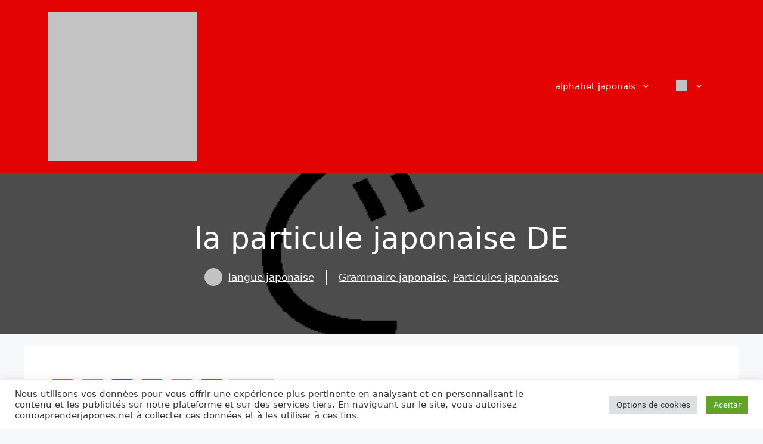

--- FILE ---
content_type: text/html; charset=UTF-8
request_url: https://comoaprenderjapones.net/fr/particules-en-japonais/
body_size: 26759
content:
<!DOCTYPE html><html lang="fr-FR" prefix="og: https://ogp.me/ns#"><head><meta charset="UTF-8"><meta name="viewport" content="width=device-width, initial-scale=1"><title>La particule japonaise DE | Comment apprendre le japonais</title><meta name="description" content="Il est temps d&#039;en savoir plus sur les particules japonaises et d&#039;élargir vos connaissances ! En savoir plus sur la particule DE japonaise et son utilisation."/><meta name="robots" content="follow, index, max-snippet:-1, max-video-preview:-1, max-image-preview:large"/><link rel="canonical" href="https://comoaprenderjapones.net/fr/particules-en-japonais/" /><meta property="og:locale" content="fr_FR" /><meta property="og:type" content="article" /><meta property="og:title" content="la particule japonaise DE" /><meta property="og:description" content="Il est temps d&#039;en savoir plus sur les particules japonaises et d&#039;élargir vos connaissances ! En savoir plus sur la particule DE japonaise et son utilisation." /><meta property="og:url" content="https://comoaprenderjapones.net/fr/particules-en-japonais/" /><meta property="og:site_name" content="Comment apprendre le japonais" /><meta property="article:publisher" content="https://www.facebook.com/comoaprenderjapones" /><meta property="article:tag" content="Grammaire japonaise" /><meta property="article:tag" content="langue japonaise" /><meta property="article:tag" content="Particules de base" /><meta property="article:section" content="Grammaire japonaise" /><meta property="og:updated_time" content="2018-07-01T12:14:16-03:00" /><meta property="og:image" content="https://i0.wp.com/comoaprenderjapones.net/wp-content/uploads/2018/07/particula-de-em-japones.png" /><meta property="og:image:secure_url" content="https://i0.wp.com/comoaprenderjapones.net/wp-content/uploads/2018/07/particula-de-em-japones.png" /><meta property="og:image:width" content="600" /><meta property="og:image:height" content="600" /><meta property="og:image:alt" content="la particule japonaise DE" /><meta property="og:image:type" content="image/png" /><meta property="article:published_time" content="2009-11-29T09:27:09-02:00" /><meta property="article:modified_time" content="2018-07-01T12:14:16-03:00" /><meta name="twitter:card" content="summary_large_image" /><meta name="twitter:title" content="la particule japonaise DE" /><meta name="twitter:description" content="Il est temps d&#039;en savoir plus sur les particules japonaises et d&#039;élargir vos connaissances ! En savoir plus sur la particule DE japonaise et son utilisation." /><meta name="twitter:site" content="@aprendernihon" /><meta name="twitter:creator" content="@aprendernihon" /><meta name="twitter:image" content="https://i0.wp.com/comoaprenderjapones.net/wp-content/uploads/2018/07/particula-de-em-japones.png" /><meta name="twitter:label1" content="Écrit par" /><meta name="twitter:data1" content="Língua Japonesa" /><meta name="twitter:label2" content="Temps de lecture" /><meta name="twitter:data2" content="3 minutes" /> <script type="application/ld+json" class="rank-math-schema-pro">{
    "@context": "https:\/\/schema.org",
    "@graph": [
        {
            "@type": [
                "Person",
                "Organization"
            ],
            "@id": "https:\/\/comoaprenderjapones.net\/fr\/#person",
            "name": "Rafael Avelino",
            "sameAs": [
                "https:\/\/www.facebook.com\/comoaprenderjapones",
                "https:\/\/twitter.com\/aprendernihon"
            ],
            "logo": {
                "@type": "ImageObject",
                "@id": "https:\/\/comoaprenderjapones.net\/fr\/#logo",
                "url": "https:\/\/comoaprenderjapones.net\/wp-content\/uploads\/2018\/03\/bandeira-do-japao.jpg",
                "contentUrl": "https:\/\/comoaprenderjapones.net\/wp-content\/uploads\/2018\/03\/bandeira-do-japao.jpg",
                "caption": "Como Aprender Japon\u00eas",
                "inLanguage": "fr-FR",
                "width": "222",
                "height": "148"
            },
            "image": {
                "@type": "ImageObject",
                "@id": "https:\/\/comoaprenderjapones.net\/fr\/#logo",
                "url": "https:\/\/comoaprenderjapones.net\/wp-content\/uploads\/2018\/03\/bandeira-do-japao.jpg",
                "contentUrl": "https:\/\/comoaprenderjapones.net\/wp-content\/uploads\/2018\/03\/bandeira-do-japao.jpg",
                "caption": "Como Aprender Japon\u00eas",
                "inLanguage": "fr-FR",
                "width": "222",
                "height": "148"
            }
        },
        {
            "@type": "WebSite",
            "@id": "https:\/\/comoaprenderjapones.net\/fr\/#website",
            "url": "https:\/\/comoaprenderjapones.net\/fr",
            "name": "Comment apprendre le japonais",
            "publisher": {
                "@id": "https:\/\/comoaprenderjapones.net\/fr\/#person"
            },
            "inLanguage": "fr-FR"
        },
        {
            "@type": "ImageObject",
            "@id": "https:\/\/i0.wp.com\/comoaprenderjapones.net\/wp-content\/uploads\/2018\/07\/particula-de-em-japones.png?fit=600%2C600&amp;ssl=1",
            "url": "https:\/\/i0.wp.com\/comoaprenderjapones.net\/wp-content\/uploads\/2018\/07\/particula-de-em-japones.png?fit=600%2C600&amp;ssl=1",
            "width": "600",
            "height": "600",
            "caption": "A part\u00edcula japonesa DE",
            "inLanguage": "fr-FR"
        },
        {
            "@type": "BreadcrumbList",
            "@id": "https:\/\/comoaprenderjapones.net\/fr\/particules-en-japonais\/#breadcrumb",
            "itemListElement": [
                {
                    "@type": "ListItem",
                    "position": "1",
                    "item": {
                        "@id": "https:\/\/comoaprenderjapones.net",
                        "name": "D\u00e9marrer"
                    }
                },
                {
                    "@type": "ListItem",
                    "position": "2",
                    "item": {
                        "@id": "https:\/\/comoaprenderjapones.net\/fr\/grammaire-japonaise\/",
                        "name": "Grammaire japonaise"
                    }
                },
                {
                    "@type": "ListItem",
                    "position": "3",
                    "item": {
                        "@id": "https:\/\/comoaprenderjapones.net\/fr\/particules-en-japonais\/",
                        "name": "la particule japonaise DE"
                    }
                }
            ]
        },
        {
            "@type": "WebPage",
            "@id": "https:\/\/comoaprenderjapones.net\/fr\/particules-en-japonais\/#webpage",
            "url": "https:\/\/comoaprenderjapones.net\/fr\/particules-en-japonais\/",
            "name": "La particule japonaise DE | Comment apprendre le japonais",
            "datePublished": "2009-11-29T09:27:09-02:00",
            "dateModified": "2018-07-01T12:14:16-03:00",
            "isPartOf": {
                "@id": "https:\/\/comoaprenderjapones.net\/fr\/#website"
            },
            "primaryImageOfPage": {
                "@id": "https:\/\/i0.wp.com\/comoaprenderjapones.net\/wp-content\/uploads\/2018\/07\/particula-de-em-japones.png?fit=600%2C600&amp;ssl=1"
            },
            "inLanguage": "fr-FR",
            "breadcrumb": {
                "@id": "https:\/\/comoaprenderjapones.net\/fr\/particules-en-japonais\/#breadcrumb"
            }
        },
        {
            "@type": "Person",
            "@id": "https:\/\/comoaprenderjapones.net\/fr\/author\/linguajaponesa\/",
            "name": "langue japonaise",
            "description": "Articles publi\u00e9s par Eduardo Monteiro sur l&#039;ancien site linguajaponesa.com.br sur des conseils pour apprendre la langue japonaise.",
            "url": "https:\/\/comoaprenderjapones.net\/fr\/author\/linguajaponesa\/",
            "image": {
                "@type": "ImageObject",
                "@id": "https:\/\/secure.gravatar.com\/avatar\/5bc485c02be51b59f239fb7606132742faf5cdaa63f6d394fa67d3ab96d072f2?s=96&amp;d=mm&amp;r=g",
                "url": "https:\/\/secure.gravatar.com\/avatar\/5bc485c02be51b59f239fb7606132742faf5cdaa63f6d394fa67d3ab96d072f2?s=96&amp;d=mm&amp;r=g",
                "caption": "L\u00edngua Japonesa",
                "inLanguage": "fr-FR"
            }
        },
        {
            "@type": "BlogPosting",
            "headline": "A part\u00edcula japonesa DE",
            "keywords": "A part\u00edcula japonesa DE",
            "datePublished": "2009-11-29T09:27:09-02:00",
            "dateModified": "2018-07-01T12:14:16-03:00",
            "articleSection": "Gram\u00e1tica Japonesa, Part\u00edculas em Japon\u00eas",
            "author": {
                "@id": "https:\/\/comoaprenderjapones.net\/fr\/author\/linguajaponesa\/",
                "name": "langue japonaise"
            },
            "publisher": {
                "@id": "https:\/\/comoaprenderjapones.net\/fr\/#person"
            },
            "description": "Apprenons maintenant plus sur la particule DE japonaise et son utilisation !",
            "name": "la particule japonaise DE",
            "@id": "https:\/\/comoaprenderjapones.net\/fr\/particules-en-japonais\/#richSnippet",
            "isPartOf": {
                "@id": "https:\/\/comoaprenderjapones.net\/fr\/particules-en-japonais\/#webpage"
            },
            "image": {
                "@id": "https:\/\/i0.wp.com\/comoaprenderjapones.net\/wp-content\/uploads\/2018\/07\/particula-de-em-japones.png?fit=600%2C600&amp;ssl=1"
            },
            "inLanguage": "fr-FR",
            "mainEntityOfPage": {
                "@id": "https:\/\/comoaprenderjapones.net\/fr\/particules-en-japonais\/#webpage"
            }
        }
    ]
}</script>  <script type="0ace4b146fde55ed27245ba9-application/javascript" id='pys-version-script'>console.log('PixelYourSite Free version 11.1.5.2');</script> <link rel='dns-prefetch' href='//static.addtoany.com' /><link rel='dns-prefetch' href='//stats.wp.com' /><link rel='preconnect' href='//i0.wp.com' /><link rel='preconnect' href='//c0.wp.com' /><link rel="alternate" type="application/rss+xml" title="Como Aprender Japonês &raquo; Flux" href="https://comoaprenderjapones.net/fr/feed/" /><link rel="alternate" title="oEmbed (JSON)" type="application/json+oembed" href="https://comoaprenderjapones.net/fr/wp-json/oembed/1.0/embed?url=https%3A%2F%2Fcomoaprenderjapones.net%2Ffr%2Fparticules-en-japonais%2F" /><link rel="alternate" title="oEmbed (XML)" type="text/xml+oembed" href="https://comoaprenderjapones.net/fr/wp-json/oembed/1.0/embed?url=https%3A%2F%2Fcomoaprenderjapones.net%2Ffr%2Fparticules-en-japonais%2F&#038;format=xml" /><link rel="alternate" type="application/rss+xml" title="Flux Como Aprender Japonês &raquo; Stories" href="https://comoaprenderjapones.net/fr/web-histoires-2/feed/"><link data-optimized="2" rel="stylesheet" href="https://comoaprenderjapones.net/wp-content/litespeed/css/58bb04e6695c21b3e9665e18b4cf2245.css?ver=b12b2" /> <script data-optimized="1" id="jetpack_related-posts-js-extra" type="0ace4b146fde55ed27245ba9-text/javascript">var related_posts_js_options={"post_heading":"h4"}</script> <script data-optimized="1" src="https://comoaprenderjapones.net/wp-content/litespeed/js/fe2d47ce701c4818e3a65272fe5ce0d5.js?ver=ce0d5" id="jetpack_related-posts-js" type="0ace4b146fde55ed27245ba9-text/javascript"></script> <script data-optimized="1" id="jquery-core-js-extra" type="0ace4b146fde55ed27245ba9-text/javascript">var pysFacebookRest={"restApiUrl":"https://comoaprenderjapones.net/fr/wp-json/pys-facebook/v1/event","debug":""}</script> <script src="https://c0.wp.com/c/6.9/wp-includes/js/jquery/jquery.min.js" id="jquery-core-js" type="0ace4b146fde55ed27245ba9-text/javascript"></script> <script data-optimized="1" src="https://comoaprenderjapones.net/wp-content/litespeed/js/b36115bf31f6aa6c6e6a37468dd9555a.js?ver=9555a" id="jquery-migrate-js" type="0ace4b146fde55ed27245ba9-text/javascript"></script> <script data-optimized="1" id="jquery-js-after" type="0ace4b146fde55ed27245ba9-text/javascript">jQuery(document).ready(function(){jQuery(".d5c332bdcbd3300d2a784003ec0610c8").click(function(){jQuery.post("https://comoaprenderjapones.net/wp-admin/admin-ajax.php",{"action":"quick_adsense_onpost_ad_click","quick_adsense_onpost_ad_index":jQuery(this).attr("data-index"),"quick_adsense_nonce":"ce0fd1e107",},function(response){})})})</script> <script data-optimized="1" id="addtoany-core-js-before" type="0ace4b146fde55ed27245ba9-text/javascript">window.a2a_config=window.a2a_config||{};a2a_config.callbacks=[];a2a_config.overlays=[];a2a_config.templates={};a2a_localize={Share:"Partager",Save:"Enregistrer",Subscribe:"S'abonner",Email:"E-mail",Bookmark:"Marque-page",ShowAll:"Montrer tout",ShowLess:"Montrer moins",FindServices:"Trouver des service(s)",FindAnyServiceToAddTo:"Trouver instantan&eacute;ment des services &agrave; ajouter &agrave;",PoweredBy:"Propuls&eacute; par",ShareViaEmail:"Partager par e-mail",SubscribeViaEmail:"S’abonner par e-mail",BookmarkInYourBrowser:"Ajouter un signet dans votre navigateur",BookmarkInstructions:"Appuyez sur Ctrl+D ou \u2318+D pour mettre cette page en signet",AddToYourFavorites:"Ajouter &agrave; vos favoris",SendFromWebOrProgram:"Envoyer depuis n’importe quelle adresse e-mail ou logiciel e-mail",EmailProgram:"Programme d’e-mail",More:"Plus&#8230;",ThanksForSharing:"Merci de partager !",ThanksForFollowing:"Merci de nous suivre !"}</script> <script data-optimized="1" defer src="https://comoaprenderjapones.net/wp-content/litespeed/js/443bab7be7b27fd51645b533f712b61e.js?ver=2b61e" id="addtoany-core-js" type="0ace4b146fde55ed27245ba9-text/javascript"></script> <script data-optimized="1" defer src="https://comoaprenderjapones.net/wp-content/litespeed/js/5ed72737f067414fca8c832eeb74667e.js?ver=dbb61" id="addtoany-jquery-js" type="0ace4b146fde55ed27245ba9-text/javascript"></script> <script data-optimized="1" id="cookie-law-info-js-extra" type="0ace4b146fde55ed27245ba9-text/javascript">var Cli_Data={"nn_cookie_ids":[],"cookielist":[],"non_necessary_cookies":[],"ccpaEnabled":"","ccpaRegionBased":"","ccpaBarEnabled":"","strictlyEnabled":["necessary","obligatoire"],"ccpaType":"gdpr","js_blocking":"1","custom_integration":"","triggerDomRefresh":"","secure_cookies":""};var cli_cookiebar_settings={"animate_speed_hide":"500","animate_speed_show":"500","background":"#FFF","border":"#b1a6a6c2","border_on":"","button_1_button_colour":"#61a229","button_1_button_hover":"#4e8221","button_1_link_colour":"#fff","button_1_as_button":"1","button_1_new_win":"","button_2_button_colour":"#333","button_2_button_hover":"#292929","button_2_link_colour":"#444","button_2_as_button":"","button_2_hidebar":"","button_3_button_colour":"#dedfe0","button_3_button_hover":"#b2b2b3","button_3_link_colour":"#333333","button_3_as_button":"1","button_3_new_win":"","button_4_button_colour":"#dedfe0","button_4_button_hover":"#b2b2b3","button_4_link_colour":"#333333","button_4_as_button":"1","button_7_button_colour":"#61a229","button_7_button_hover":"#4e8221","button_7_link_colour":"#fff","button_7_as_button":"1","button_7_new_win":"","font_family":"inherit","header_fix":"","notify_animate_hide":"1","notify_animate_show":"","notify_div_id":"#cookie-law-info-bar","notify_position_horizontal":"right","notify_position_vertical":"bottom","scroll_close":"","scroll_close_reload":"","accept_close_reload":"","reject_close_reload":"","showagain_tab":"","showagain_background":"#fff","showagain_border":"#000","showagain_div_id":"#cookie-law-info-again","showagain_x_position":"100px","text":"#333333","show_once_yn":"1","show_once":"10000","logging_on":"","as_popup":"","popup_overlay":"1","bar_heading_text":"","cookie_bar_as":"banner","popup_showagain_position":"bottom-right","widget_position":"left"};var log_object={"ajax_url":"https://comoaprenderjapones.net/wp-admin/admin-ajax.php"}</script> <script data-optimized="1" src="https://comoaprenderjapones.net/wp-content/litespeed/js/41cdef67e17df1032f2309edb9f6d8a2.js?ver=d5e94" id="cookie-law-info-js" type="0ace4b146fde55ed27245ba9-text/javascript"></script> <script data-optimized="1" src="https://comoaprenderjapones.net/wp-content/litespeed/js/db32d6af7e83e9b80e01c755c8197b06.js?ver=c9d36" id="trp-language-switcher-js-v2-js" type="0ace4b146fde55ed27245ba9-text/javascript"></script> <script data-optimized="1" src="https://comoaprenderjapones.net/wp-content/litespeed/js/35e339fcd2ca34d48b66ff417e62204c.js?ver=089c0" id="jquery-bind-first-js" type="0ace4b146fde55ed27245ba9-text/javascript"></script> <script data-optimized="1" src="https://comoaprenderjapones.net/wp-content/litespeed/js/89cd37a58b8f42fd21458d3b36c4a392.js?ver=6f52b" id="js-cookie-pys-js" type="0ace4b146fde55ed27245ba9-text/javascript"></script> <script data-optimized="1" src="https://comoaprenderjapones.net/wp-content/litespeed/js/5081ea6f7b119966710986c6761c7d7a.js?ver=50b61" id="js-tld-js" type="0ace4b146fde55ed27245ba9-text/javascript"></script> <script id="pys-js-extra" type="0ace4b146fde55ed27245ba9-text/javascript">var pysOptions = {"staticEvents":{"facebook":{"init_event":[{"delay":0,"type":"static","ajaxFire":true,"name":"PageView","pixelIds":["465569901491681"],"eventID":"12a4c920-0404-45ea-b037-6ba6fe43259d","params":{"post_category":"Gram\u00e1tica Japonesa, Part\u00edculas em Japon\u00eas","page_title":"A part\u00edcula japonesa DE","post_type":"post","post_id":2343,"plugin":"PixelYourSite","user_role":"guest","event_url":"comoaprenderjapones.net/fr/particula-de-em-japones/"},"e_id":"init_event","ids":[],"hasTimeWindow":false,"timeWindow":0,"woo_order":"","edd_order":""}]}},"dynamicEvents":{"automatic_event_form":{"facebook":{"delay":0,"type":"dyn","name":"Form","pixelIds":["465569901491681"],"eventID":"09ee0a03-d947-4bc6-a7b4-3069c9f21637","params":{"page_title":"A part\u00edcula japonesa DE","post_type":"post","post_id":2343,"plugin":"PixelYourSite","user_role":"guest","event_url":"comoaprenderjapones.net/fr/particula-de-em-japones/"},"e_id":"automatic_event_form","ids":[],"hasTimeWindow":false,"timeWindow":0,"woo_order":"","edd_order":""}},"automatic_event_download":{"facebook":{"delay":0,"type":"dyn","name":"Download","extensions":["","doc","exe","js","pdf","ppt","tgz","zip","xls"],"pixelIds":["465569901491681"],"eventID":"35dccc13-bd55-4dcc-9f1d-462f54fb256b","params":{"page_title":"A part\u00edcula japonesa DE","post_type":"post","post_id":2343,"plugin":"PixelYourSite","user_role":"guest","event_url":"comoaprenderjapones.net/fr/particula-de-em-japones/"},"e_id":"automatic_event_download","ids":[],"hasTimeWindow":false,"timeWindow":0,"woo_order":"","edd_order":""}},"automatic_event_comment":{"facebook":{"delay":0,"type":"dyn","name":"Comment","pixelIds":["465569901491681"],"eventID":"7a552b7f-3717-48fc-a4ca-275841edd870","params":{"page_title":"A part\u00edcula japonesa DE","post_type":"post","post_id":2343,"plugin":"PixelYourSite","user_role":"guest","event_url":"comoaprenderjapones.net/fr/particula-de-em-japones/"},"e_id":"automatic_event_comment","ids":[],"hasTimeWindow":false,"timeWindow":0,"woo_order":"","edd_order":""}}},"triggerEvents":[],"triggerEventTypes":[],"facebook":{"pixelIds":["465569901491681"],"advancedMatching":[],"advancedMatchingEnabled":true,"removeMetadata":false,"wooVariableAsSimple":false,"serverApiEnabled":true,"wooCRSendFromServer":false,"send_external_id":null,"enabled_medical":false,"do_not_track_medical_param":["event_url","post_title","page_title","landing_page","content_name","categories","category_name","tags"],"meta_ldu":false},"debug":"","siteUrl":"https://comoaprenderjapones.net","ajaxUrl":"https://comoaprenderjapones.net/wp-admin/admin-ajax.php","ajax_event":"317cb876e2","enable_remove_download_url_param":"1","cookie_duration":"7","last_visit_duration":"60","enable_success_send_form":"","ajaxForServerEvent":"1","ajaxForServerStaticEvent":"1","useSendBeacon":"1","send_external_id":"1","external_id_expire":"180","track_cookie_for_subdomains":"1","google_consent_mode":"1","gdpr":{"ajax_enabled":true,"all_disabled_by_api":true,"facebook_disabled_by_api":false,"analytics_disabled_by_api":false,"google_ads_disabled_by_api":false,"pinterest_disabled_by_api":false,"bing_disabled_by_api":false,"reddit_disabled_by_api":false,"externalID_disabled_by_api":false,"facebook_prior_consent_enabled":true,"analytics_prior_consent_enabled":true,"google_ads_prior_consent_enabled":null,"pinterest_prior_consent_enabled":true,"bing_prior_consent_enabled":true,"cookiebot_integration_enabled":false,"cookiebot_facebook_consent_category":"marketing","cookiebot_analytics_consent_category":"statistics","cookiebot_tiktok_consent_category":"marketing","cookiebot_google_ads_consent_category":"marketing","cookiebot_pinterest_consent_category":"marketing","cookiebot_bing_consent_category":"marketing","consent_magic_integration_enabled":false,"real_cookie_banner_integration_enabled":false,"cookie_notice_integration_enabled":false,"cookie_law_info_integration_enabled":true,"analytics_storage":{"enabled":true,"value":"granted","filter":false},"ad_storage":{"enabled":true,"value":"granted","filter":false},"ad_user_data":{"enabled":true,"value":"granted","filter":false},"ad_personalization":{"enabled":true,"value":"granted","filter":false}},"cookie":{"disabled_all_cookie":false,"disabled_start_session_cookie":false,"disabled_advanced_form_data_cookie":false,"disabled_landing_page_cookie":false,"disabled_first_visit_cookie":false,"disabled_trafficsource_cookie":false,"disabled_utmTerms_cookie":false,"disabled_utmId_cookie":false},"tracking_analytics":{"TrafficSource":"direct","TrafficLanding":"undefined","TrafficUtms":[],"TrafficUtmsId":[]},"GATags":{"ga_datalayer_type":"default","ga_datalayer_name":"dataLayerPYS"},"woo":{"enabled":false},"edd":{"enabled":false},"cache_bypass":"1768869286"};
//# sourceURL=pys-js-extra</script> <script data-optimized="1" src="https://comoaprenderjapones.net/wp-content/litespeed/js/84c055c9003ec133a2f793ce728ac5c8.js?ver=132fb" id="pys-js" type="0ace4b146fde55ed27245ba9-text/javascript"></script> <link rel="https://api.w.org/" href="https://comoaprenderjapones.net/fr/wp-json/" /><link rel="alternate" title="JSON" type="application/json" href="https://comoaprenderjapones.net/fr/wp-json/wp/v2/posts/2343" /><link rel="EditURI" type="application/rsd+xml" title="RSD" href="https://comoaprenderjapones.net/xmlrpc.php?rsd" /><meta name="generator" content="WordPress 6.9" /><link rel='shortlink' href='https://comoaprenderjapones.net/fr/?p=2343' /> <script type="0ace4b146fde55ed27245ba9-text/javascript">(function(w,d,s,l,i){w[l]=w[l]||[];w[l].push({'gtm.start':
new Date().getTime(),event:'gtm.js'});var f=d.getElementsByTagName(s)[0],
j=d.createElement(s),dl=l!='dataLayer'?'&l='+l:'';j.async=true;j.src=
'https://www.googletagmanager.com/gtm.js?id='+i+dl;f.parentNode.insertBefore(j,f);
})(window,document,'script','dataLayer','GTM-WFZ38ZX');</script> <meta name="lomadee-verification" content="22240967" /><noscript><iframe data-lazyloaded="1" src="about:blank" data-src="https://www.googletagmanager.com/ns.html?id=GTM-WFZ38ZX"
height="0" width="0" style="display:none;visibility:hidden"></iframe><noscript><iframe src="https://www.googletagmanager.com/ns.html?id=GTM-WFZ38ZX"
height="0" width="0" style="display:none;visibility:hidden"></iframe></noscript></noscript><link rel="alternate" hreflang="pt-BR" href="https://comoaprenderjapones.net/particula-de-em-japones/"/><link rel="alternate" hreflang="en-US" href="https://comoaprenderjapones.net/en/particulate-in-japanese/"/><link rel="alternate" hreflang="es-ES" href="https://comoaprenderjapones.net/es/particula-de-japon/"/><link rel="alternate" hreflang="de-DE" href="https://comoaprenderjapones.net/de/partikular-auf-japanisch/"/><link rel="alternate" hreflang="fr-FR" href="https://comoaprenderjapones.net/fr/particules-en-japonais/"/><link rel="alternate" hreflang="it-IT" href="https://comoaprenderjapones.net/it/particella-di-in-giapponese/"/><link rel="alternate" hreflang="th" href="https://comoaprenderjapones.net/th/%e0%b8%ad%e0%b8%99%e0%b8%b8%e0%b8%a0%e0%b8%b2%e0%b8%84%e0%b9%83%e0%b8%99%e0%b8%a0%e0%b8%b2%e0%b8%a9%e0%b8%b2%e0%b8%8d%e0%b8%b5%e0%b9%88%e0%b8%9b%e0%b8%b8%e0%b9%88%e0%b8%99/"/><link rel="alternate" hreflang="ko-KR" href="https://comoaprenderjapones.net/ko/%ec%9d%98-%ec%9e%85%ec%9e%90/"/><link rel="alternate" hreflang="tr-TR" href="https://comoaprenderjapones.net/tr/japoncada-parcacigi/"/><link rel="alternate" hreflang="id-ID" href="https://comoaprenderjapones.net/id/partikel-dari-dalam-bahasa-jepang/"/><link rel="alternate" hreflang="uk" href="https://comoaprenderjapones.net/uk/%d1%87%d0%b0%d1%81%d1%82%d0%ba%d0%b0-of-%d0%b2-%d1%8f%d0%bf%d0%be%d0%bd%d1%81%d1%8c%d0%ba%d1%96%d0%b9-%d0%bc%d0%be%d0%b2%d1%96/"/><link rel="alternate" hreflang="bg-BG" href="https://comoaprenderjapones.net/bg/%d1%87%d0%b0%d1%81%d1%82%d0%b8%d1%86%d0%b0-%d0%bd%d0%b0-%d0%b2-%d1%8f%d0%bf%d0%be%d0%bd%d1%81%d0%ba%d0%b8/"/><link rel="alternate" hreflang="fi" href="https://comoaprenderjapones.net/fi/partikkeli-of-japaniksi/"/><link rel="alternate" hreflang="hu-HU" href="https://comoaprenderjapones.net/hu/particle-of-japanul/"/><link rel="alternate" hreflang="pl-PL" href="https://comoaprenderjapones.net/pl/czastka-w-jezyku-japonskim/"/><link rel="alternate" hreflang="sv-SE" href="https://comoaprenderjapones.net/sv/partikel-av-pa-japanska/"/><link rel="alternate" hreflang="cs-CZ" href="https://comoaprenderjapones.net/cs/castice-of-v-japonstine/"/><link rel="alternate" hreflang="nl-NL" href="https://comoaprenderjapones.net/nl/deeltje-van-japanse/"/><link rel="alternate" hreflang="el" href="https://comoaprenderjapones.net/el/particle-of-%cf%83%cf%84%ce%b1-%ce%b9%ce%b1%cf%80%cf%89%ce%bd%ce%b9%ce%ba%ce%ac/"/><link rel="alternate" hreflang="sk-SK" href="https://comoaprenderjapones.net/sk/castica-of-v-japoncine/"/><link rel="alternate" hreflang="sl-SI" href="https://comoaprenderjapones.net/sl/delcek-of-v-japonscini/"/><link rel="alternate" hreflang="nb-NO" href="https://comoaprenderjapones.net/nb/particula-de-em-japones/"/><link rel="alternate" hreflang="zh-TW" href="https://comoaprenderjapones.net/zh/particula-de-em-japones/"/><link rel="alternate" hreflang="ar" href="https://comoaprenderjapones.net/ar/particula-de-em-japones/"/><link rel="alternate" hreflang="zh-CN" href="https://comoaprenderjapones.net/zh_cn/particula-de-em-japones/"/><link rel="alternate" hreflang="hi-IN" href="https://comoaprenderjapones.net/hi/particula-de-em-japones/"/><link rel="alternate" hreflang="ru-RU" href="https://comoaprenderjapones.net/ru/particula-de-em-japones/"/><link rel="alternate" hreflang="vi" href="https://comoaprenderjapones.net/vi/particula-de-em-japones/"/><link rel="alternate" hreflang="pt" href="https://comoaprenderjapones.net/particula-de-em-japones/"/><link rel="alternate" hreflang="en" href="https://comoaprenderjapones.net/en/particulate-in-japanese/"/><link rel="alternate" hreflang="es" href="https://comoaprenderjapones.net/es/particula-de-japon/"/><link rel="alternate" hreflang="de" href="https://comoaprenderjapones.net/de/partikular-auf-japanisch/"/><link rel="alternate" hreflang="fr" href="https://comoaprenderjapones.net/fr/particules-en-japonais/"/><link rel="alternate" hreflang="it" href="https://comoaprenderjapones.net/it/particella-di-in-giapponese/"/><link rel="alternate" hreflang="ko" href="https://comoaprenderjapones.net/ko/%ec%9d%98-%ec%9e%85%ec%9e%90/"/><link rel="alternate" hreflang="tr" href="https://comoaprenderjapones.net/tr/japoncada-parcacigi/"/><link rel="alternate" hreflang="id" href="https://comoaprenderjapones.net/id/partikel-dari-dalam-bahasa-jepang/"/><link rel="alternate" hreflang="bg" href="https://comoaprenderjapones.net/bg/%d1%87%d0%b0%d1%81%d1%82%d0%b8%d1%86%d0%b0-%d0%bd%d0%b0-%d0%b2-%d1%8f%d0%bf%d0%be%d0%bd%d1%81%d0%ba%d0%b8/"/><link rel="alternate" hreflang="hu" href="https://comoaprenderjapones.net/hu/particle-of-japanul/"/><link rel="alternate" hreflang="pl" href="https://comoaprenderjapones.net/pl/czastka-w-jezyku-japonskim/"/><link rel="alternate" hreflang="sv" href="https://comoaprenderjapones.net/sv/partikel-av-pa-japanska/"/><link rel="alternate" hreflang="cs" href="https://comoaprenderjapones.net/cs/castice-of-v-japonstine/"/><link rel="alternate" hreflang="nl" href="https://comoaprenderjapones.net/nl/deeltje-van-japanse/"/><link rel="alternate" hreflang="sk" href="https://comoaprenderjapones.net/sk/castica-of-v-japoncine/"/><link rel="alternate" hreflang="sl" href="https://comoaprenderjapones.net/sl/delcek-of-v-japonscini/"/><link rel="alternate" hreflang="nb" href="https://comoaprenderjapones.net/nb/particula-de-em-japones/"/><link rel="alternate" hreflang="zh" href="https://comoaprenderjapones.net/zh/particula-de-em-japones/"/><link rel="alternate" hreflang="hi" href="https://comoaprenderjapones.net/hi/particula-de-em-japones/"/><link rel="alternate" hreflang="ru" href="https://comoaprenderjapones.net/ru/particula-de-em-japones/"/><link rel="alternate" hreflang="x-default" href="https://comoaprenderjapones.net/particula-de-em-japones/"/> <script data-optimized="1" async custom-element="amp-auto-ads" src="https://comoaprenderjapones.net/wp-content/litespeed/js/3999b40dce56d139bb937c17aa8d50ea.js?ver=d50ea" type="0ace4b146fde55ed27245ba9-text/javascript"></script><link rel="amphtml" href="https://comoaprenderjapones.net/fr/particula-de-em-japones/amp/"><link rel="icon" href="https://i0.wp.com/comoaprenderjapones.net/wp-content/uploads/2022/01/cropped-como-aprender-japones-512-px.png?fit=32%2C32&#038;ssl=1" sizes="32x32" /><link rel="icon" href="https://i0.wp.com/comoaprenderjapones.net/wp-content/uploads/2022/01/cropped-como-aprender-japones-512-px.png?fit=192%2C192&#038;ssl=1" sizes="192x192" /><link rel="apple-touch-icon" href="https://i0.wp.com/comoaprenderjapones.net/wp-content/uploads/2022/01/cropped-como-aprender-japones-512-px.png?fit=180%2C180&#038;ssl=1" /><meta name="msapplication-TileImage" content="https://i0.wp.com/comoaprenderjapones.net/wp-content/uploads/2022/01/cropped-como-aprender-japones-512-px.png?fit=270%2C270&#038;ssl=1" /></head><body class="wp-singular post-template-default single single-post postid-2343 single-format-standard wp-custom-logo wp-embed-responsive wp-theme-generatepress post-image-aligned-center sticky-menu-fade translatepress-fr_FR no-sidebar nav-float-right separate-containers header-aligned-left dropdown-hover" itemtype="https://schema.org/Blog" itemscope>
<amp-auto-ads type="adsense"
data-ad-client="ca-pub-0652292147574552">
</amp-auto-ads><a class="screen-reader-text skip-link" href="#content" title="Aller au contenu" data-no-translation="" data-trp-gettext="" data-no-translation-title="">Aller au contenu</a><header class="site-header has-inline-mobile-toggle" id="masthead" aria-label="Placer"  itemtype="https://schema.org/WPHeader" itemscope data-no-translation-aria-label=""><div class="inside-header grid-container"><div class="site-logo">
<a href="https://comoaprenderjapones.net/fr/" rel="home">
<img data-lazyloaded="1" src="[data-uri]" class="header-image is-logo-image" alt="Comment apprendre le japonais" data-src="https://i0.wp.com/comoaprenderjapones.net/wp-content/uploads/2022/01/cropped-como-aprender-japones-350.png?fit=350%2C70&#038;ssl=1" width="350" height="70" /><noscript><img  class="header-image is-logo-image" alt="Comment apprendre le japonais" src="https://i0.wp.com/comoaprenderjapones.net/wp-content/uploads/2022/01/cropped-como-aprender-japones-350.png?fit=350%2C70&#038;ssl=1" width="350" height="70" /></noscript>
</a></div><nav class="main-navigation mobile-menu-control-wrapper" id="mobile-menu-control-wrapper" aria-label="Basculement mobile" data-no-translation-aria-label="">
<button data-nav="site-navigation" class="menu-toggle" aria-controls="primary-menu" aria-expanded="false">
<span class="gp-icon icon-menu-bars"><svg viewbox="0 0 512 512" aria-hidden="true" xmlns="http://www.w3.org/2000/svg" width="1em" height="1em"><path d="M0 96c0-13.255 10.745-24 24-24h464c13.255 0 24 10.745 24 24s-10.745 24-24 24H24c-13.255 0-24-10.745-24-24zm0 160c0-13.255 10.745-24 24-24h464c13.255 0 24 10.745 24 24s-10.745 24-24 24H24c-13.255 0-24-10.745-24-24zm0 160c0-13.255 10.745-24 24-24h464c13.255 0 24 10.745 24 24s-10.745 24-24 24H24c-13.255 0-24-10.745-24-24z" /></svg><svg viewbox="0 0 512 512" aria-hidden="true" xmlns="http://www.w3.org/2000/svg" width="1em" height="1em"><path d="M71.029 71.029c9.373-9.372 24.569-9.372 33.942 0L256 222.059l151.029-151.03c9.373-9.372 24.569-9.372 33.942 0 9.372 9.373 9.372 24.569 0 33.942L289.941 256l151.03 151.029c9.372 9.373 9.372 24.569 0 33.942-9.373 9.372-24.569 9.372-33.942 0L256 289.941l-151.029 151.03c-9.373 9.372-24.569 9.372-33.942 0-9.372-9.373-9.372-24.569 0-33.942L222.059 256 71.029 104.971c-9.372-9.373-9.372-24.569 0-33.942z" /></svg></span><span class="screen-reader-text" data-no-translation="" data-trp-gettext="">Menu</span>		</button></nav><nav class="main-navigation sub-menu-right" id="site-navigation" aria-label="Primaire"  itemtype="https://schema.org/SiteNavigationElement" itemscope data-no-translation-aria-label=""><div class="inside-navigation grid-container">
<button class="menu-toggle" aria-controls="primary-menu" aria-expanded="false">
<span class="gp-icon icon-menu-bars"><svg viewbox="0 0 512 512" aria-hidden="true" xmlns="http://www.w3.org/2000/svg" width="1em" height="1em"><path d="M0 96c0-13.255 10.745-24 24-24h464c13.255 0 24 10.745 24 24s-10.745 24-24 24H24c-13.255 0-24-10.745-24-24zm0 160c0-13.255 10.745-24 24-24h464c13.255 0 24 10.745 24 24s-10.745 24-24 24H24c-13.255 0-24-10.745-24-24zm0 160c0-13.255 10.745-24 24-24h464c13.255 0 24 10.745 24 24s-10.745 24-24 24H24c-13.255 0-24-10.745-24-24z" /></svg><svg viewbox="0 0 512 512" aria-hidden="true" xmlns="http://www.w3.org/2000/svg" width="1em" height="1em"><path d="M71.029 71.029c9.373-9.372 24.569-9.372 33.942 0L256 222.059l151.029-151.03c9.373-9.372 24.569-9.372 33.942 0 9.372 9.373 9.372 24.569 0 33.942L289.941 256l151.03 151.029c9.372 9.373 9.372 24.569 0 33.942-9.373 9.372-24.569 9.372-33.942 0L256 289.941l-151.029 151.03c-9.373 9.372-24.569 9.372-33.942 0-9.372-9.373-9.372-24.569 0-33.942L222.059 256 71.029 104.971c-9.372-9.373-9.372-24.569 0-33.942z" /></svg></span><span class="screen-reader-text" data-no-translation="" data-trp-gettext="">Menu</span>				</button><div id="primary-menu" class="main-nav"><ul id="menu-menu-curso-de-jap" class="menu sf-menu"><li id="menu-item-4268" class="menu-item menu-item-type-taxonomy menu-item-object-category menu-item-has-children menu-item-4268"><a href="https://comoaprenderjapones.net/fr/alphabet-japonais/">alphabet japonais<span role="presentation" class="dropdown-menu-toggle"><span class="gp-icon icon-arrow"><svg viewbox="0 0 330 512" aria-hidden="true" xmlns="http://www.w3.org/2000/svg" width="1em" height="1em"><path d="M305.913 197.085c0 2.266-1.133 4.815-2.833 6.514L171.087 335.593c-1.7 1.7-4.249 2.832-6.515 2.832s-4.815-1.133-6.515-2.832L26.064 203.599c-1.7-1.7-2.832-4.248-2.832-6.514s1.132-4.816 2.832-6.515l14.162-14.163c1.7-1.699 3.966-2.832 6.515-2.832 2.266 0 4.815 1.133 6.515 2.832l111.316 111.317 111.316-111.317c1.7-1.699 4.249-2.832 6.515-2.832s4.815 1.133 6.515 2.832l14.162 14.163c1.7 1.7 2.833 4.249 2.833 6.515z" /></svg></span></span></a><ul class="sub-menu"><li id="menu-item-4269" class="menu-item menu-item-type-taxonomy menu-item-object-category menu-item-4269"><a href="https://comoaprenderjapones.net/fr/vocabulaire-japonais/">vocabulaire japonais</a></li><li id="menu-item-4270" class="menu-item menu-item-type-taxonomy menu-item-object-category current-post-ancestor current-menu-parent current-post-parent menu-item-4270"><a href="https://comoaprenderjapones.net/fr/particules-en-japonais-2/">Particules japonaises</a></li></ul></li><li id="menu-item-3835" class="trp-language-switcher-container trp-menu-ls-item trp-menu-ls-desktop current-language-menu-item menu-item menu-item-type-post_type menu-item-object-language_switcher menu-item-has-children menu-item-3835"><a href="https://comoaprenderjapones.net/fr/particules-en-japonais/"><span class="trp-menu-ls-label" data-no-translation title=""><img data-lazyloaded="1" src="[data-uri]" data-src="https://comoaprenderjapones.net/wp-content/plugins/translatepress-multilingual/assets/flags/4x3/fr_FR.svg" class="trp-flag-image" alt="" role="presentation" loading="lazy" decoding="async" width="18" height="14" /><noscript><img src="https://comoaprenderjapones.net/wp-content/plugins/translatepress-multilingual/assets/flags/4x3/fr_FR.svg" class="trp-flag-image" alt="" role="presentation" loading="lazy" decoding="async" width="18" height="14" /></noscript></span><span role="presentation" class="dropdown-menu-toggle"><span class="gp-icon icon-arrow"><svg viewbox="0 0 330 512" aria-hidden="true" xmlns="http://www.w3.org/2000/svg" width="1em" height="1em"><path d="M305.913 197.085c0 2.266-1.133 4.815-2.833 6.514L171.087 335.593c-1.7 1.7-4.249 2.832-6.515 2.832s-4.815-1.133-6.515-2.832L26.064 203.599c-1.7-1.7-2.832-4.248-2.832-6.514s1.132-4.816 2.832-6.515l14.162-14.163c1.7-1.699 3.966-2.832 6.515-2.832 2.266 0 4.815 1.133 6.515 2.832l111.316 111.317 111.316-111.317c1.7-1.699 4.249-2.832 6.515-2.832s4.815 1.133 6.515 2.832l14.162 14.163c1.7 1.7 2.833 4.249 2.833 6.515z" /></svg></span></span></a><ul class="sub-menu"><li id="menu-item-3828" class="trp-language-switcher-container trp-menu-ls-item trp-menu-ls-desktop menu-item menu-item-type-post_type menu-item-object-language_switcher menu-item-3828"><a href="https://comoaprenderjapones.net/en/particulate-in-japanese/" title="Anglais"><span class="trp-menu-ls-label" data-no-translation title=""><img data-lazyloaded="1" src="[data-uri]" data-src="https://comoaprenderjapones.net/wp-content/plugins/translatepress-multilingual/assets/flags/4x3/en_US.svg" class="trp-flag-image" alt="Change language to English" loading="lazy" decoding="async" width="18" height="14" /><noscript><img src="https://comoaprenderjapones.net/wp-content/plugins/translatepress-multilingual/assets/flags/4x3/en_US.svg" class="trp-flag-image" alt="Change language to English" loading="lazy" decoding="async" width="18" height="14" /></noscript></span></a></li><li id="menu-item-3830" class="trp-language-switcher-container trp-menu-ls-item trp-menu-ls-desktop menu-item menu-item-type-post_type menu-item-object-language_switcher menu-item-3830"><a href="https://comoaprenderjapones.net/es/particula-de-japon/" title="Espagnol"><span class="trp-menu-ls-label" data-no-translation title=""><img data-lazyloaded="1" src="[data-uri]" data-src="https://comoaprenderjapones.net/wp-content/plugins/translatepress-multilingual/assets/flags/4x3/es_ES.svg" class="trp-flag-image" alt="Change language to Español" loading="lazy" decoding="async" width="18" height="14" /><noscript><img src="https://comoaprenderjapones.net/wp-content/plugins/translatepress-multilingual/assets/flags/4x3/es_ES.svg" class="trp-flag-image" alt="Change language to Español" loading="lazy" decoding="async" width="18" height="14" /></noscript></span></a></li><li id="menu-item-3829" class="trp-language-switcher-container trp-menu-ls-item trp-menu-ls-desktop menu-item menu-item-type-post_type menu-item-object-language_switcher menu-item-3829"><a href="https://comoaprenderjapones.net/de/partikular-auf-japanisch/" title="Allemand"><span class="trp-menu-ls-label" data-no-translation title=""><img data-lazyloaded="1" src="[data-uri]" data-src="https://comoaprenderjapones.net/wp-content/plugins/translatepress-multilingual/assets/flags/4x3/de_DE.svg" class="trp-flag-image" alt="Change language to Deutsch" loading="lazy" decoding="async" width="18" height="14" /><noscript><img src="https://comoaprenderjapones.net/wp-content/plugins/translatepress-multilingual/assets/flags/4x3/de_DE.svg" class="trp-flag-image" alt="Change language to Deutsch" loading="lazy" decoding="async" width="18" height="14" /></noscript></span></a></li><li id="menu-item-3896" class="trp-language-switcher-container trp-menu-ls-item trp-menu-ls-desktop menu-item menu-item-type-post_type menu-item-object-language_switcher menu-item-3896"><a href="https://comoaprenderjapones.net/it/particella-di-in-giapponese/"><span class="trp-menu-ls-label" data-no-translation title=""><img data-lazyloaded="1" src="[data-uri]" data-src="https://comoaprenderjapones.net/wp-content/plugins/translatepress-multilingual/assets/flags/4x3/it_IT.svg" class="trp-flag-image" alt="Change language to Italiano" loading="lazy" decoding="async" width="18" height="14" /><noscript><img src="https://comoaprenderjapones.net/wp-content/plugins/translatepress-multilingual/assets/flags/4x3/it_IT.svg" class="trp-flag-image" alt="Change language to Italiano" loading="lazy" decoding="async" width="18" height="14" /></noscript></span></a></li><li id="menu-item-3826" class="trp-language-switcher-container trp-menu-ls-item trp-menu-ls-desktop menu-item menu-item-type-post_type menu-item-object-language_switcher menu-item-3826"><a href="https://comoaprenderjapones.net/th/%e0%b8%ad%e0%b8%99%e0%b8%b8%e0%b8%a0%e0%b8%b2%e0%b8%84%e0%b9%83%e0%b8%99%e0%b8%a0%e0%b8%b2%e0%b8%a9%e0%b8%b2%e0%b8%8d%e0%b8%b5%e0%b9%88%e0%b8%9b%e0%b8%b8%e0%b9%88%e0%b8%99/" title="thaïlandais"><span class="trp-menu-ls-label" data-no-translation title=""><img data-lazyloaded="1" src="[data-uri]" data-src="https://comoaprenderjapones.net/wp-content/plugins/translatepress-multilingual/assets/flags/4x3/th.svg" class="trp-flag-image" alt="Change language to ไทย" loading="lazy" decoding="async" width="18" height="14" /><noscript><img src="https://comoaprenderjapones.net/wp-content/plugins/translatepress-multilingual/assets/flags/4x3/th.svg" class="trp-flag-image" alt="Change language to ไทย" loading="lazy" decoding="async" width="18" height="14" /></noscript></span></a></li><li id="menu-item-3895" class="trp-language-switcher-container trp-menu-ls-item trp-menu-ls-desktop menu-item menu-item-type-post_type menu-item-object-language_switcher menu-item-3895"><a href="https://comoaprenderjapones.net/ko/%ec%9d%98-%ec%9e%85%ec%9e%90/"><span class="trp-menu-ls-label" data-no-translation title=""><img data-lazyloaded="1" src="[data-uri]" data-src="https://comoaprenderjapones.net/wp-content/plugins/translatepress-multilingual/assets/flags/4x3/ko_KR.svg" class="trp-flag-image" alt="Change language to 한국어" loading="lazy" decoding="async" width="18" height="14" /><noscript><img src="https://comoaprenderjapones.net/wp-content/plugins/translatepress-multilingual/assets/flags/4x3/ko_KR.svg" class="trp-flag-image" alt="Change language to 한국어" loading="lazy" decoding="async" width="18" height="14" /></noscript></span></a></li><li id="menu-item-3836" class="trp-language-switcher-container trp-menu-ls-item trp-menu-ls-desktop menu-item menu-item-type-post_type menu-item-object-language_switcher menu-item-3836"><a href="https://comoaprenderjapones.net/particula-de-em-japones/" title="Portugais"><span class="trp-menu-ls-label" data-no-translation title=""><img data-lazyloaded="1" src="[data-uri]" data-src="https://comoaprenderjapones.net/wp-content/plugins/translatepress-multilingual/assets/flags/4x3/pt_BR.svg" class="trp-flag-image" alt="Change language to Português do Brasil" loading="lazy" decoding="async" width="18" height="14" /><noscript><img src="https://comoaprenderjapones.net/wp-content/plugins/translatepress-multilingual/assets/flags/4x3/pt_BR.svg" class="trp-flag-image" alt="Change language to Português do Brasil" loading="lazy" decoding="async" width="18" height="14" /></noscript></span></a></li><li id="menu-item-3993" class="trp-language-switcher-container trp-menu-ls-item trp-menu-ls-desktop menu-item menu-item-type-post_type menu-item-object-language_switcher menu-item-3993"><a href="https://comoaprenderjapones.net/bg/%d1%87%d0%b0%d1%81%d1%82%d0%b8%d1%86%d0%b0-%d0%bd%d0%b0-%d0%b2-%d1%8f%d0%bf%d0%be%d0%bd%d1%81%d0%ba%d0%b8/"><span class="trp-menu-ls-label" data-no-translation title=""><img data-lazyloaded="1" src="[data-uri]" data-src="https://comoaprenderjapones.net/wp-content/plugins/translatepress-multilingual/assets/flags/4x3/bg_BG.svg" class="trp-flag-image" alt="Change language to Български" loading="lazy" decoding="async" width="18" height="14" /><noscript><img src="https://comoaprenderjapones.net/wp-content/plugins/translatepress-multilingual/assets/flags/4x3/bg_BG.svg" class="trp-flag-image" alt="Change language to Български" loading="lazy" decoding="async" width="18" height="14" /></noscript></span></a></li><li id="menu-item-3994" class="trp-language-switcher-container trp-menu-ls-item trp-menu-ls-desktop menu-item menu-item-type-post_type menu-item-object-language_switcher menu-item-3994"><a href="https://comoaprenderjapones.net/cs/castice-of-v-japonstine/"><span class="trp-menu-ls-label" data-no-translation title=""><img data-lazyloaded="1" src="[data-uri]" data-src="https://comoaprenderjapones.net/wp-content/plugins/translatepress-multilingual/assets/flags/4x3/cs_CZ.svg" class="trp-flag-image" alt="Change language to Čeština" loading="lazy" decoding="async" width="18" height="14" /><noscript><img src="https://comoaprenderjapones.net/wp-content/plugins/translatepress-multilingual/assets/flags/4x3/cs_CZ.svg" class="trp-flag-image" alt="Change language to Čeština" loading="lazy" decoding="async" width="18" height="14" /></noscript></span></a></li><li id="menu-item-3995" class="trp-language-switcher-container trp-menu-ls-item trp-menu-ls-desktop menu-item menu-item-type-post_type menu-item-object-language_switcher menu-item-3995"><a href="https://comoaprenderjapones.net/nl/deeltje-van-japanse/"><span class="trp-menu-ls-label" data-no-translation title=""><img data-lazyloaded="1" src="[data-uri]" data-src="https://comoaprenderjapones.net/wp-content/plugins/translatepress-multilingual/assets/flags/4x3/nl_NL.svg" class="trp-flag-image" alt="Change language to Nederlands" loading="lazy" decoding="async" width="18" height="14" /><noscript><img src="https://comoaprenderjapones.net/wp-content/plugins/translatepress-multilingual/assets/flags/4x3/nl_NL.svg" class="trp-flag-image" alt="Change language to Nederlands" loading="lazy" decoding="async" width="18" height="14" /></noscript></span></a></li><li id="menu-item-3996" class="trp-language-switcher-container trp-menu-ls-item trp-menu-ls-desktop menu-item menu-item-type-post_type menu-item-object-language_switcher menu-item-3996"><a href="https://comoaprenderjapones.net/fi/partikkeli-of-japaniksi/"><span class="trp-menu-ls-label" data-no-translation title=""><img data-lazyloaded="1" src="[data-uri]" data-src="https://comoaprenderjapones.net/wp-content/plugins/translatepress-multilingual/assets/flags/4x3/fi.svg" class="trp-flag-image" alt="Change language to Suomi" loading="lazy" decoding="async" width="18" height="14" /><noscript><img src="https://comoaprenderjapones.net/wp-content/plugins/translatepress-multilingual/assets/flags/4x3/fi.svg" class="trp-flag-image" alt="Change language to Suomi" loading="lazy" decoding="async" width="18" height="14" /></noscript></span></a></li><li id="menu-item-3997" class="trp-language-switcher-container trp-menu-ls-item trp-menu-ls-desktop menu-item menu-item-type-post_type menu-item-object-language_switcher menu-item-3997"><a href="https://comoaprenderjapones.net/el/particle-of-%cf%83%cf%84%ce%b1-%ce%b9%ce%b1%cf%80%cf%89%ce%bd%ce%b9%ce%ba%ce%ac/"><span class="trp-menu-ls-label" data-no-translation title=""><img data-lazyloaded="1" src="[data-uri]" data-src="https://comoaprenderjapones.net/wp-content/plugins/translatepress-multilingual/assets/flags/4x3/el.svg" class="trp-flag-image" alt="Change language to Ελληνικά" loading="lazy" decoding="async" width="18" height="14" /><noscript><img src="https://comoaprenderjapones.net/wp-content/plugins/translatepress-multilingual/assets/flags/4x3/el.svg" class="trp-flag-image" alt="Change language to Ελληνικά" loading="lazy" decoding="async" width="18" height="14" /></noscript></span></a></li><li id="menu-item-3998" class="trp-language-switcher-container trp-menu-ls-item trp-menu-ls-desktop menu-item menu-item-type-post_type menu-item-object-language_switcher menu-item-3998"><a href="https://comoaprenderjapones.net/hu/particle-of-japanul/"><span class="trp-menu-ls-label" data-no-translation title=""><img data-lazyloaded="1" src="[data-uri]" data-src="https://comoaprenderjapones.net/wp-content/plugins/translatepress-multilingual/assets/flags/4x3/hu_HU.svg" class="trp-flag-image" alt="Change language to Magyar" loading="lazy" decoding="async" width="18" height="14" /><noscript><img src="https://comoaprenderjapones.net/wp-content/plugins/translatepress-multilingual/assets/flags/4x3/hu_HU.svg" class="trp-flag-image" alt="Change language to Magyar" loading="lazy" decoding="async" width="18" height="14" /></noscript></span></a></li><li id="menu-item-3999" class="trp-language-switcher-container trp-menu-ls-item trp-menu-ls-desktop menu-item menu-item-type-post_type menu-item-object-language_switcher menu-item-3999"><a href="https://comoaprenderjapones.net/id/partikel-dari-dalam-bahasa-jepang/"><span class="trp-menu-ls-label" data-no-translation title=""><img data-lazyloaded="1" src="[data-uri]" data-src="https://comoaprenderjapones.net/wp-content/plugins/translatepress-multilingual/assets/flags/4x3/id_ID.svg" class="trp-flag-image" alt="Change language to Bahasa Indonesia" loading="lazy" decoding="async" width="18" height="14" /><noscript><img src="https://comoaprenderjapones.net/wp-content/plugins/translatepress-multilingual/assets/flags/4x3/id_ID.svg" class="trp-flag-image" alt="Change language to Bahasa Indonesia" loading="lazy" decoding="async" width="18" height="14" /></noscript></span></a></li><li id="menu-item-4000" class="trp-language-switcher-container trp-menu-ls-item trp-menu-ls-desktop menu-item menu-item-type-post_type menu-item-object-language_switcher menu-item-4000"><a href="https://comoaprenderjapones.net/pl/czastka-w-jezyku-japonskim/"><span class="trp-menu-ls-label" data-no-translation title=""><img data-lazyloaded="1" src="[data-uri]" data-src="https://comoaprenderjapones.net/wp-content/plugins/translatepress-multilingual/assets/flags/4x3/pl_PL.svg" class="trp-flag-image" alt="Change language to Polski" loading="lazy" decoding="async" width="18" height="14" /><noscript><img src="https://comoaprenderjapones.net/wp-content/plugins/translatepress-multilingual/assets/flags/4x3/pl_PL.svg" class="trp-flag-image" alt="Change language to Polski" loading="lazy" decoding="async" width="18" height="14" /></noscript></span></a></li><li id="menu-item-4001" class="trp-language-switcher-container trp-menu-ls-item trp-menu-ls-desktop menu-item menu-item-type-post_type menu-item-object-language_switcher menu-item-4001"><a href="https://comoaprenderjapones.net/sk/castica-of-v-japoncine/"><span class="trp-menu-ls-label" data-no-translation title=""><img data-lazyloaded="1" src="[data-uri]" data-src="https://comoaprenderjapones.net/wp-content/plugins/translatepress-multilingual/assets/flags/4x3/sk_SK.svg" class="trp-flag-image" alt="Change language to Slovenčina" loading="lazy" decoding="async" width="18" height="14" /><noscript><img src="https://comoaprenderjapones.net/wp-content/plugins/translatepress-multilingual/assets/flags/4x3/sk_SK.svg" class="trp-flag-image" alt="Change language to Slovenčina" loading="lazy" decoding="async" width="18" height="14" /></noscript></span></a></li><li id="menu-item-4002" class="trp-language-switcher-container trp-menu-ls-item trp-menu-ls-desktop menu-item menu-item-type-post_type menu-item-object-language_switcher menu-item-4002"><a href="https://comoaprenderjapones.net/sl/delcek-of-v-japonscini/"><span class="trp-menu-ls-label" data-no-translation title=""><img data-lazyloaded="1" src="[data-uri]" data-src="https://comoaprenderjapones.net/wp-content/plugins/translatepress-multilingual/assets/flags/4x3/sl_SI.svg" class="trp-flag-image" alt="Change language to Slovenščina" loading="lazy" decoding="async" width="18" height="14" /><noscript><img src="https://comoaprenderjapones.net/wp-content/plugins/translatepress-multilingual/assets/flags/4x3/sl_SI.svg" class="trp-flag-image" alt="Change language to Slovenščina" loading="lazy" decoding="async" width="18" height="14" /></noscript></span></a></li><li id="menu-item-4003" class="trp-language-switcher-container trp-menu-ls-item trp-menu-ls-desktop menu-item menu-item-type-post_type menu-item-object-language_switcher menu-item-4003"><a href="https://comoaprenderjapones.net/sv/partikel-av-pa-japanska/"><span class="trp-menu-ls-label" data-no-translation title=""><img data-lazyloaded="1" src="[data-uri]" data-src="https://comoaprenderjapones.net/wp-content/plugins/translatepress-multilingual/assets/flags/4x3/sv_SE.svg" class="trp-flag-image" alt="Change language to Svenska" loading="lazy" decoding="async" width="18" height="14" /><noscript><img src="https://comoaprenderjapones.net/wp-content/plugins/translatepress-multilingual/assets/flags/4x3/sv_SE.svg" class="trp-flag-image" alt="Change language to Svenska" loading="lazy" decoding="async" width="18" height="14" /></noscript></span></a></li><li id="menu-item-4004" class="trp-language-switcher-container trp-menu-ls-item trp-menu-ls-desktop menu-item menu-item-type-post_type menu-item-object-language_switcher menu-item-4004"><a href="https://comoaprenderjapones.net/tr/japoncada-parcacigi/"><span class="trp-menu-ls-label" data-no-translation title=""><img data-lazyloaded="1" src="[data-uri]" data-src="https://comoaprenderjapones.net/wp-content/plugins/translatepress-multilingual/assets/flags/4x3/tr_TR.svg" class="trp-flag-image" alt="Change language to Türkçe" loading="lazy" decoding="async" width="18" height="14" /><noscript><img src="https://comoaprenderjapones.net/wp-content/plugins/translatepress-multilingual/assets/flags/4x3/tr_TR.svg" class="trp-flag-image" alt="Change language to Türkçe" loading="lazy" decoding="async" width="18" height="14" /></noscript></span></a></li><li id="menu-item-4005" class="trp-language-switcher-container trp-menu-ls-item trp-menu-ls-desktop menu-item menu-item-type-post_type menu-item-object-language_switcher menu-item-4005"><a href="https://comoaprenderjapones.net/uk/%d1%87%d0%b0%d1%81%d1%82%d0%ba%d0%b0-of-%d0%b2-%d1%8f%d0%bf%d0%be%d0%bd%d1%81%d1%8c%d0%ba%d1%96%d0%b9-%d0%bc%d0%be%d0%b2%d1%96/"><span class="trp-menu-ls-label" data-no-translation title=""><img data-lazyloaded="1" src="[data-uri]" data-src="https://comoaprenderjapones.net/wp-content/plugins/translatepress-multilingual/assets/flags/4x3/uk.svg" class="trp-flag-image" alt="Change language to Українська" loading="lazy" decoding="async" width="18" height="14" /><noscript><img src="https://comoaprenderjapones.net/wp-content/plugins/translatepress-multilingual/assets/flags/4x3/uk.svg" class="trp-flag-image" alt="Change language to Українська" loading="lazy" decoding="async" width="18" height="14" /></noscript></span></a></li><li id="menu-item-4289" class="trp-language-switcher-container trp-menu-ls-item trp-menu-ls-desktop menu-item menu-item-type-post_type menu-item-object-language_switcher menu-item-4289"><a href="https://comoaprenderjapones.net/ru/particula-de-em-japones/"><span class="trp-menu-ls-label" data-no-translation title=""><img data-lazyloaded="1" src="[data-uri]" data-src="https://comoaprenderjapones.net/wp-content/plugins/translatepress-multilingual/assets/flags/4x3/ru_RU.svg" class="trp-flag-image" alt="Change language to Русский" loading="lazy" decoding="async" width="18" height="14" /><noscript><img src="https://comoaprenderjapones.net/wp-content/plugins/translatepress-multilingual/assets/flags/4x3/ru_RU.svg" class="trp-flag-image" alt="Change language to Русский" loading="lazy" decoding="async" width="18" height="14" /></noscript></span></a></li></ul></li></ul></div></div></nav></div></header><div class="gb-container gb-container-8b6d1c4b"><div class="gb-inside-container"><h1 class="gb-headline gb-headline-62a8b2cc gb-headline-text">la particule japonaise DE</h1><div class="gb-container gb-container-f49b9f49 inline-post-meta-area"><div class="gb-inside-container">
<img data-lazyloaded="1" src="[data-uri]" alt='Photo de l&#039;auteur' data-src='https://secure.gravatar.com/avatar/5bc485c02be51b59f239fb7606132742faf5cdaa63f6d394fa67d3ab96d072f2?s=30&#038;d=mm&#038;r=g' data-srcset='https://secure.gravatar.com/avatar/5bc485c02be51b59f239fb7606132742faf5cdaa63f6d394fa67d3ab96d072f2?s=60&#038;d=mm&#038;r=g 2x' class='avatar avatar-30 photo dynamic-author-image dynamic-author-image-rounded' height='30' width='30' decoding='async' data-no-translation-alt=""/><noscript><img alt='Photo de l&#039;auteur' src='https://secure.gravatar.com/avatar/5bc485c02be51b59f239fb7606132742faf5cdaa63f6d394fa67d3ab96d072f2?s=30&#038;d=mm&#038;r=g' srcset='https://secure.gravatar.com/avatar/5bc485c02be51b59f239fb7606132742faf5cdaa63f6d394fa67d3ab96d072f2?s=60&#038;d=mm&#038;r=g 2x' class='avatar avatar-30 photo dynamic-author-image dynamic-author-image-rounded' height='30' width='30' decoding='async' data-no-translation-alt=""/></noscript><p class="gb-headline gb-headline-2e715b13 gb-headline-text"><a href="https://comoaprenderjapones.net/fr/author/linguajaponesa/">langue japonaise</a></p><p class="gb-headline gb-headline-dedbe2c8 gb-headline-text dynamic-term-class"><span class="post-term-item term-gramatica-japonesa"><a href="https://comoaprenderjapones.net/fr/grammaire-japonaise/">Grammaire japonaise</a></span>, <span class="post-term-item term-particulas-em-japones"><a href="https://comoaprenderjapones.net/fr/particules-en-japonais-2/">Particules japonaises</a></span></p></div></div></div></div><div class="site grid-container container hfeed" id="page"><div class="site-content" id="content"><div class="content-area" id="primary"><main class="site-main" id="main"><article id="post-2343" class="post-2343 post type-post status-publish format-standard has-post-thumbnail hentry category-gramatica-japonesa category-particulas-em-japones tag-gramatica-japonesa tag-idioma-japones tag-particulas-basicas" itemtype="https://schema.org/CreativeWork" itemscope><div class="inside-article"><div class="entry-content" itemprop="text"><div class="addtoany_share_save_container addtoany_content addtoany_content_top"><div class="a2a_kit a2a_kit_size_42 addtoany_list" data-a2a-url="https://comoaprenderjapones.net/fr/particules-en-japonais/" data-a2a-title="A partícula japonesa DE"><a class="a2a_button_whatsapp" href="https://www.addtoany.com/add_to/whatsapp?linkurl=https%3A%2F%2Fcomoaprenderjapones.net%2Ffr%2Fparticules-en-japonais%2F&amp;linkname=A%20part%C3%ADcula%20japonesa%20DE" title="WhatsApp" rel="nofollow noopener" target="_blank"></a><a class="a2a_button_telegram" href="https://www.addtoany.com/add_to/telegram?linkurl=https%3A%2F%2Fcomoaprenderjapones.net%2Ffr%2Fparticules-en-japonais%2F&amp;linkname=A%20part%C3%ADcula%20japonesa%20DE" title="télégramme" rel="nofollow noopener" target="_blank"></a><a class="a2a_button_pinterest" href="https://www.addtoany.com/add_to/pinterest?linkurl=https%3A%2F%2Fcomoaprenderjapones.net%2Ffr%2Fparticules-en-japonais%2F&amp;linkname=A%20part%C3%ADcula%20japonesa%20DE" title="Pinterest" rel="nofollow noopener" target="_blank"></a><a class="a2a_button_facebook" href="https://www.addtoany.com/add_to/facebook?linkurl=https%3A%2F%2Fcomoaprenderjapones.net%2Ffr%2Fparticules-en-japonais%2F&amp;linkname=A%20part%C3%ADcula%20japonesa%20DE" title="Facebook" rel="nofollow noopener" target="_blank"></a><a class="a2a_button_copy_link" href="https://www.addtoany.com/add_to/copy_link?linkurl=https%3A%2F%2Fcomoaprenderjapones.net%2Ffr%2Fparticules-en-japonais%2F&amp;linkname=A%20part%C3%ADcula%20japonesa%20DE" title="Copier le lien" rel="nofollow noopener" target="_blank"></a><a class="a2a_dd a2a_counter addtoany_share_save addtoany_share" href="https://www.addtoany.com/share"></a></div></div><div class="d5c332bdcbd3300d2a784003ec0610c8" data-index="2" style="float: none; margin:0px;"> <script async src="https://pagead2.googlesyndication.com/pagead/js/adsbygoogle.js?client=ca-pub-0652292147574552" crossorigin="anonymous" type="0ace4b146fde55ed27245ba9-text/javascript"></script> 
<ins class="adsbygoogle"
style="display:block"
data-ad-client="ca-pub-0652292147574552"
data-ad-slot="3298668993"
data-ad-format="auto"></ins> <script type="0ace4b146fde55ed27245ba9-text/javascript">(adsbygoogle = window.adsbygoogle || []).push({});</script> </div><p><em>Apprenons maintenant plus sur <strong>la particule japonaise DE</strong> et son utilisation !</em></p><p>Comme il me manquait beaucoup d&#039;articles sur les particules en japonais, j&#039;ai écrit trois articles sur ce sujet. Le premier concernait la particule <em>Washington </em>et les deux plus récents concernaient la particule <em>Géorgie</em>.</p><p><img data-lazyloaded="1" src="[data-uri]" data-recalc-dims="1" decoding="async" class="alignleft size-full wp-image-2345" data-src="https://i0.wp.com/comoaprenderjapones.net/wp-content/uploads/2018/07/particula-japonesa-de.gif?resize=130%2C130&#038;ssl=1" alt="la particule DE" width="130" height="130" /><noscript><img data-recalc-dims="1" decoding="async" class="alignleft size-full wp-image-2345" src="https://i0.wp.com/comoaprenderjapones.net/wp-content/uploads/2018/07/particula-japonesa-de.gif?resize=130%2C130&#038;ssl=1" alt="la particule DE" width="130" height="130" /></noscript>Si ces articles vous intéressent, je vous laisse les liens ci-dessous :</p><div class="d5c332bdcbd3300d2a784003ec0610c8" data-index="3" style="float: none; margin:10px 0 10px 0; text-align:center;"><div class="message_box note"><p><p align="center"><a href="https://comoaprenderjapones.net/fr/in/start-learning-japanese-rl/"target="_blank">
<img data-lazyloaded="1" src="[data-uri]" data-recalc-dims="1" fetchpriority="high" decoding="async" data-src="https://i0.wp.com/d2jkfj9lazd7el.cloudfront.net/images/affiliate/japanese/336x280.gif?resize=336%2C280&#038;ssl=1" width="336" height="280" /><noscript><img data-recalc-dims="1" fetchpriority="high" decoding="async" src="https://i0.wp.com/d2jkfj9lazd7el.cloudfront.net/images/affiliate/japanese/336x280.gif?resize=336%2C280&#038;ssl=1" width="336" height="280" /></noscript>
</a></p></p></div></div><p><a title="La particule wa en japonais." href="https://comoaprenderjapones.net/fr/a-particule-wa/">la particule wa</a><br />
<a title="Quand utiliser la particule GA" href="https://comoaprenderjapones.net/fr/quand-utiliser-la-particule-ga/">Quand utiliser la particule ga</a><br />
<a title="Les fonctions de la particule GA" href="https://comoaprenderjapones.net/fr/particule-ga-et-ses-fonctions/">Les fonctions de la particule ga</a></p><p>Dans l&#039;article d&#039;aujourd&#039;hui, j&#039;ai l&#039;intention de parler un peu plus des particules en japonais. Étant donné que cette fois, je vais partager une partie de ce que j&#039;ai appris sur la particule <em>dans</em>.</p><h2>La particule DE japonaise - où une action a lieu</h2><p>Je pense que l&#039;une des fonctions les plus courantes de la particule <em>dans </em>est d&#039;indiquer où une action se produit ou s&#039;est produite. Il est généralement utilisé en conjonction avec des noms japonais, tels que des noms de lieux, de personnes, d&#039;animaux ou d&#039;objets.</p><p><strong>Exemples:</strong></p><p><acronym title="Gakkou de Benkyousuru"></acronym><acronym title="Gakkou de Benkyousuru">??<span style="color: #ff6600">??</span>勉強する。</acronym></p><p><em>Étudier <span style="color: #ff6600">à</span> l&#039;école.</em></p><p><acronym title="Watashi wa umi d&#039;oyogimashita">私は海<span style="color: #ff6600">??</span>泳ぎました。</acronym></p><p><em>j&#039;ai nagé <span style="color: #ff6600">au</span> mer.</em></p><p><acronym title="Resutoran année de tabemashou ka?">あのレストラン<span style="color: #ff6600">??</span>食べましょうか。</acronym></p><p><acronym title="Resutoran année de bentoo tabemashou ka?"></acronym><em>Mangeons <span style="color: #ff6600">à</span>quel restaurant?</em></p><p><acronym title="le kanojo wa honya de jisho wo kaimashita. ">彼女は本屋<span style="color: #ff6600">??</span>辞書を買いました。</acronym></p><p><em>elle a acheté un dictionnaire <span style="color: #ff6600">à</span> librairie.</em></p><blockquote><p>Notez que, encore une fois, une particule japonaise ne peut pas être liée à une seule traduction. Dans les phrases ci-dessus, la particule <em>dans </em>peut être traduit par <em>au </em>ou <em>à</em>. De plus, dans les prochains sujets, nous verrons que la particule <em>dans</em> peut supposer d&#039;autres traductions différentes.</p></blockquote><h2>La particule de – instrumentalité et ustensiles</h2><p>Dans ces conditions, la particule <em>dans </em>est utilisé en complément d&#039;une action donnée, en ajoutant plus d&#039;informations sur la façon dont cette action est effectuée. Étant donné que <em>cette information</em> c&#039;est le moyen par lequel l&#039;action a lieu, c&#039;est devenu l&#039;instrumentalité.</p><p>Généralement, des actions d&#039;instrumentalité peuvent avoir lieu pour informer qu&#039;un ustensile ou un moyen de locomotion a été utilisé. Malgré cela, des exceptions peuvent arriver.</p><p><strong>Exemples:</strong></p><p><acronym title="Watashi wa gakkou et ikimasu densha.">私は学校へ電車<span style="color: #ff6600">??</span>??</acronym></p><p><em>je vais à l&#039;école <span style="color: #ff6600">dans</span> former.</em></p><p><acronym title="Kare wa nihon et fune par ikimasu yo.">彼は日本へ船<span style="color: #ff6600">??</span>行きますよ。</acronym></p><p><em>il va au japon <span style="color: #ff6600">dans</span> bateau!</em></p><p><acronym title="Enpitsu de kaite kudasai.">鉛筆<span style="color: #ff6600">??</span>書いてください。</acronym></p><p><em>Écrivez <span style="color: #ff6600">avec</span> le crayon s&#039;il vous plaît.</em></p><p><acronym title="Kanojo wa keeki le naifu de kirimashita.">彼女はケーキをナイフ<span style="color: #ff6600">??</span>切りました。</acronym></p><p><em>elle a coupé le gâteau <span style="color: #ff6600">avec</span> Le couteau.</em></p><p><acronym title="Nihongo de hanashite kudasai.">??<span style="color: #ff6600">??</span>話してください。</acronym></p><p><em>Parlez <span style="color: #ff6600">dans</span> Japonais s&#039;il vous plaît.</em></p><p><em>« Notez que maintenant, la particule de a été traduite par, dans et avec. Et il y a encore plus de traductions différentes pour la particule d&#039;environ.</em></p><h2>La particule de – Indiquant le superlatif</h2><p>Les cas les plus courants de superlatif avec la particule <em>dans</em>, sont ceux qui nous permettent de savoir quand quelqu&#039;un, ou quelque chose, est le meilleur ou le pire dans un rôle.</p><p><strong>Exemples:</strong></p><p><acronym title="Ichiban sekai takai yama nan desu ka ?">世界<span style="color: #ff6600">??</span>一番高い山何ですか。</acronym></p><p><em>Quelle est la plus haute montagne <span style="color: #ff6600">de</span> monde?</em></p><p><acronym title="Kanojo wa gakkou d&#039;ichiban kirei desu ne.">彼女は学校<span style="color: #ff6600">??</span>一番きれいですね。</acronym></p><p><em>C&#039;est la plus belle fille <span style="color: #ff6600">donne</span> l&#039;école n&#039;est pas.</em></p><h2>La particule de – Indiquer les limites</h2><p>Une autre façon d&#039;indiquer les limites de temps sans utiliser de particules <em>kara </em>et <em>fabriqué</em>, en utilisant la particule <em>dans</em>. Il semble plus courant d&#039;utiliser la particule <em>dans </em>dans des cas limités dans le temps, mais des exceptions peuvent se produire.</p><p><strong>Exemples:</strong></p><p><acronym title="Kono shinbun wa nijikan de yomemasu ka ?">この新聞は二時間<span style="color: #ff6600">??</span>読めますか。</acronym></p><p><em>Vous pouvez lire le journal <span style="color: #ff6600">dans</span> deux heures?</em></p><p><acronym title="Terebi wa juu-man-en année de kaeru.">あのテレビは10万円<span style="color: #ff6600">??</span>買える。</acronym></p><p><em>Tu peux acheter cette télévision <span style="color: #ff6600">dans</span> 100 000,00 yens.</em></p><h2>La particule japonaise de - Indique l&#039;âge ou la période où quelque chose s&#039;est passé</h2><p>Lorsque nous voulons exprimer le moment d&#039;une action, nous pouvons utiliser la particule <em>dans</em>. De cette façon, vous pouvez utiliser des dates ou tout autre mot qui indique une période de temps, vous indiquant quand quelque chose s&#039;est passé.</p><p><acronym title="Kanojo wa ni juu hassai de kekkonshita.">彼女は２８歳<span style="color: #ff6600">??</span>結婚した。</acronym></p><p><em>Elle s&#039;est mariée <span style="color: #ff6600">avec</span> vingt huit ans.</em></p><p><acronym title="Kisha wa san juu sort de shinda.">記者は３０歳<span style="color: #ff6600">??</span>死んだ。</acronym></p><p><em>le journaliste est mort <span style="color: #ff6600">à la</span> 30 années.</em></p><h2>La particule de – Prix et composition</h2><p>Un autre cas d&#039;utilisation très courant de la particule <em>dans </em>c&#039;est quand on va dire ou demander le prix de quelque chose. De plus, on peut aussi utiliser la particule <em>dans </em>pour exprimer des quantités ou qu&#039;une action a été entreprise au nom d&#039;une communauté.</p><p><strong>Exemples:</strong></p><p><acronym title="Dormez booru wa go juu en de kaimashita.">その本は五十円<span style="color: #ff6600">??</span>買いました。</acronym></p><p><em>j&#039;ai acheté ce livre <span style="color: #ff6600">par</span> cinquante yens.</em></p><p><acronym title="Burajiru et wa, ikemasuka ikura ?">ブラジルへは、いくら<span style="color: #ff6600">??</span>行けますか。</acronym></p><p><em>Combien ça coûte d&#039;aller à <span style="color: #ff6600">ô</span> Brésil.</em></p><p><acronym title="Sono ringo wa futatsu de sanbyaku en desu.">そのりんごは二つ<span style="color: #ff6600">??</span>３百円です。</acronym></p><p><em>Ces pommes sont deux <span style="color: #ff6600">par </span>trois cents yens.</em></p><p><acronym title="Beata wa miruku de tsukurimasu.">バターはミルク<span style="color: #ff6600">??</span>作ります。</acronym></p><p>le beurre est fait <span style="color: #ff6600">dans</span> lait.</p><h2>Conclusion</h2><p>Je sais qu&#039;il existe d&#039;autres façons d&#039;utiliser la particule japonaise <em>dans</em>, mais ce sont ceux que je crois être les plus courants. Quoi qu&#039;il en soit, j&#039;espère que cet article vous a plu.</p><div class="d5c332bdcbd3300d2a784003ec0610c8" data-index="4" style="float: none; margin:0px;"> <script async src="https://pagead2.googlesyndication.com/pagead/js/adsbygoogle.js?client=ca-pub-0652292147574552" crossorigin="anonymous" type="0ace4b146fde55ed27245ba9-text/javascript"></script> 
<ins class="adsbygoogle"
style="display:block"
data-ad-client="ca-pub-0652292147574552"
data-ad-slot="7539579757"
data-ad-format="auto"
data-full-width-responsive="true"></ins> <script type="0ace4b146fde55ed27245ba9-text/javascript">(adsbygoogle = window.adsbygoogle || []).push({});</script> </div><p>Après avoir fini d&#039;écrire sur les principales particules de la langue japonaise, je pense que j&#039;écrirai un petit dictionnaire de particules comme guide d&#039;étude, de la même manière que je l&#039;ai fait avec le <a title="Cours de japonais gratuit - Guide d&#039;étude" href="https://comoaprenderjapones.net/fr/guide-detude-de-cours-de-japonais-gratuit/">cours de japonais</a> C&#039;est le <a title="Alphabet japonais Hiragana et Katakana - Guide d&#039;étude" href="https://comoaprenderjapones.net/fr/alphabet-japonais-hiragana-katakana-guide-detude/">alphabet japonais</a>. Qu&#039;en penses-tu?</p><div style="font-size: 0px; height: 0px; line-height: 0px; margin: 0; padding: 0; clear: both;"></div><div class="addtoany_share_save_container addtoany_content addtoany_content_bottom"><div class="a2a_kit a2a_kit_size_42 addtoany_list" data-a2a-url="https://comoaprenderjapones.net/fr/particules-en-japonais/" data-a2a-title="A partícula japonesa DE"><a class="a2a_button_whatsapp" href="https://www.addtoany.com/add_to/whatsapp?linkurl=https%3A%2F%2Fcomoaprenderjapones.net%2Ffr%2Fparticules-en-japonais%2F&amp;linkname=A%20part%C3%ADcula%20japonesa%20DE" title="WhatsApp" rel="nofollow noopener" target="_blank"></a><a class="a2a_button_telegram" href="https://www.addtoany.com/add_to/telegram?linkurl=https%3A%2F%2Fcomoaprenderjapones.net%2Ffr%2Fparticules-en-japonais%2F&amp;linkname=A%20part%C3%ADcula%20japonesa%20DE" title="télégramme" rel="nofollow noopener" target="_blank"></a><a class="a2a_button_pinterest" href="https://www.addtoany.com/add_to/pinterest?linkurl=https%3A%2F%2Fcomoaprenderjapones.net%2Ffr%2Fparticules-en-japonais%2F&amp;linkname=A%20part%C3%ADcula%20japonesa%20DE" title="Pinterest" rel="nofollow noopener" target="_blank"></a><a class="a2a_button_facebook" href="https://www.addtoany.com/add_to/facebook?linkurl=https%3A%2F%2Fcomoaprenderjapones.net%2Ffr%2Fparticules-en-japonais%2F&amp;linkname=A%20part%C3%ADcula%20japonesa%20DE" title="Facebook" rel="nofollow noopener" target="_blank"></a><a class="a2a_button_copy_link" href="https://www.addtoany.com/add_to/copy_link?linkurl=https%3A%2F%2Fcomoaprenderjapones.net%2Ffr%2Fparticules-en-japonais%2F&amp;linkname=A%20part%C3%ADcula%20japonesa%20DE" title="Copier le lien" rel="nofollow noopener" target="_blank"></a><a class="a2a_dd a2a_counter addtoany_share_save addtoany_share" href="https://www.addtoany.com/share"></a></div></div><div id='jp-relatedposts' class='jp-relatedposts' ><h3 class="jp-relatedposts-headline"><em>En rapport</em></h3></div></div><footer class="entry-meta" aria-label="Entrée méta" data-no-translation-aria-label="">
<span class="cat-links"><span class="gp-icon icon-categories"><svg viewbox="0 0 512 512" aria-hidden="true" xmlns="http://www.w3.org/2000/svg" width="1em" height="1em"><path d="M0 112c0-26.51 21.49-48 48-48h110.014a48 48 0 0143.592 27.907l12.349 26.791A16 16 0 00228.486 128H464c26.51 0 48 21.49 48 48v224c0 26.51-21.49 48-48 48H48c-26.51 0-48-21.49-48-48V112z" /></svg></span><span class="screen-reader-text">Catégories </span><a href="https://comoaprenderjapones.net/fr/grammaire-japonaise/" rel="category tag">Grammaire japonaise</a>, <a href="https://comoaprenderjapones.net/fr/particules-en-japonais-2/" rel="category tag">Particules japonaises</a></span><nav id="nav-below" class="post-navigation" aria-label="Postes" data-no-translation-aria-label=""><div class="nav-previous"><span class="gp-icon icon-arrow-left"><svg viewbox="0 0 192 512" aria-hidden="true" xmlns="http://www.w3.org/2000/svg" width="1em" height="1em" fill-rule="evenodd" clip-rule="evenodd" stroke-linejoin="round" stroke-miterlimit="1.414"><path d="M178.425 138.212c0 2.265-1.133 4.813-2.832 6.512L64.276 256.001l111.317 111.277c1.7 1.7 2.832 4.247 2.832 6.513 0 2.265-1.133 4.813-2.832 6.512L161.43 394.46c-1.7 1.7-4.249 2.832-6.514 2.832-2.266 0-4.816-1.133-6.515-2.832L16.407 262.514c-1.699-1.7-2.832-4.248-2.832-6.513 0-2.265 1.133-4.813 2.832-6.512l131.994-131.947c1.7-1.699 4.249-2.831 6.515-2.831 2.265 0 4.815 1.132 6.514 2.831l14.163 14.157c1.7 1.7 2.832 3.965 2.832 6.513z" fill-rule="nonzero" /></svg></span><span class="prev"><a href="https://comoaprenderjapones.net/fr/particule-ga-et-ses-fonctions/" rel="prev">La particule GA et ses fonctions</a></span></div><div class="nav-next"><span class="gp-icon icon-arrow-right"><svg viewbox="0 0 192 512" aria-hidden="true" xmlns="http://www.w3.org/2000/svg" width="1em" height="1em" fill-rule="evenodd" clip-rule="evenodd" stroke-linejoin="round" stroke-miterlimit="1.414"><path d="M178.425 256.001c0 2.266-1.133 4.815-2.832 6.515L43.599 394.509c-1.7 1.7-4.248 2.833-6.514 2.833s-4.816-1.133-6.515-2.833l-14.163-14.162c-1.699-1.7-2.832-3.966-2.832-6.515 0-2.266 1.133-4.815 2.832-6.515l111.317-111.316L16.407 144.685c-1.699-1.7-2.832-4.249-2.832-6.515s1.133-4.815 2.832-6.515l14.163-14.162c1.7-1.7 4.249-2.833 6.515-2.833s4.815 1.133 6.514 2.833l131.994 131.993c1.7 1.7 2.832 4.249 2.832 6.515z" fill-rule="nonzero" /></svg></span><span class="next"><a href="https://comoaprenderjapones.net/fr/la-particule-japonaise-e/" rel="next">La particule japonaise E dans la langue japonaise</a></span></div></nav></footer></div></article></main></div></div></div><div class="site-footer"><div id="footer-widgets" class="site footer-widgets"><div class="footer-widgets-container grid-container"><div class="inside-footer-widgets"><div class="footer-widget-1"><aside id="block-13" class="widget inner-padding widget_block"><script async src="https://cse.google.com/cse.js?cx=3e6d2b7ef1eb03530" type="0ace4b146fde55ed27245ba9-text/javascript"></script> <div class="gcse-search"></div></aside><aside id="block-4" class="widget inner-padding widget_block"><div class="wp-block-columns are-vertically-aligned-center is-layout-flex wp-container-core-columns-is-layout-9d6595d7 wp-block-columns-is-layout-flex"><div class="wp-block-column is-vertically-aligned-center is-layout-flow wp-block-column-is-layout-flow" style="flex-basis:100%"><div class="wp-block-group"><div class="wp-block-group__inner-container is-layout-flow wp-block-group-is-layout-flow"><div class="wp-block-group"><div class="wp-block-group__inner-container is-layout-flow wp-block-group-is-layout-flow"><ul class="wp-block-social-links is-layout-flex wp-block-social-links-is-layout-flex"><li class="wp-social-link wp-social-link-instagram  wp-block-social-link"><a href="https://www.instagram.com/comoaprenderjapones/" class="wp-block-social-link-anchor"><svg width="24" height="24" viewbox="0 0 24 24" version="1.1" xmlns="http://www.w3.org/2000/svg" aria-hidden="true" focusable="false"><path d="M12,4.622c2.403,0,2.688,0.009,3.637,0.052c0.877,0.04,1.354,0.187,1.671,0.31c0.42,0.163,0.72,0.358,1.035,0.673 c0.315,0.315,0.51,0.615,0.673,1.035c0.123,0.317,0.27,0.794,0.31,1.671c0.043,0.949,0.052,1.234,0.052,3.637 s-0.009,2.688-0.052,3.637c-0.04,0.877-0.187,1.354-0.31,1.671c-0.163,0.42-0.358,0.72-0.673,1.035 c-0.315,0.315-0.615,0.51-1.035,0.673c-0.317,0.123-0.794,0.27-1.671,0.31c-0.949,0.043-1.233,0.052-3.637,0.052 s-2.688-0.009-3.637-0.052c-0.877-0.04-1.354-0.187-1.671-0.31c-0.42-0.163-0.72-0.358-1.035-0.673 c-0.315-0.315-0.51-0.615-0.673-1.035c-0.123-0.317-0.27-0.794-0.31-1.671C4.631,14.688,4.622,14.403,4.622,12 s0.009-2.688,0.052-3.637c0.04-0.877,0.187-1.354,0.31-1.671c0.163-0.42,0.358-0.72,0.673-1.035 c0.315-0.315,0.615-0.51,1.035-0.673c0.317-0.123,0.794-0.27,1.671-0.31C9.312,4.631,9.597,4.622,12,4.622 M12,3 C9.556,3,9.249,3.01,8.289,3.054C7.331,3.098,6.677,3.25,6.105,3.472C5.513,3.702,5.011,4.01,4.511,4.511 c-0.5,0.5-0.808,1.002-1.038,1.594C3.25,6.677,3.098,7.331,3.054,8.289C3.01,9.249,3,9.556,3,12c0,2.444,0.01,2.751,0.054,3.711 c0.044,0.958,0.196,1.612,0.418,2.185c0.23,0.592,0.538,1.094,1.038,1.594c0.5,0.5,1.002,0.808,1.594,1.038 c0.572,0.222,1.227,0.375,2.185,0.418C9.249,20.99,9.556,21,12,21s2.751-0.01,3.711-0.054c0.958-0.044,1.612-0.196,2.185-0.418 c0.592-0.23,1.094-0.538,1.594-1.038c0.5-0.5,0.808-1.002,1.038-1.594c0.222-0.572,0.375-1.227,0.418-2.185 C20.99,14.751,21,14.444,21,12s-0.01-2.751-0.054-3.711c-0.044-0.958-0.196-1.612-0.418-2.185c-0.23-0.592-0.538-1.094-1.038-1.594 c-0.5-0.5-1.002-0.808-1.594-1.038c-0.572-0.222-1.227-0.375-2.185-0.418C14.751,3.01,14.444,3,12,3L12,3z M12,7.378 c-2.552,0-4.622,2.069-4.622,4.622S9.448,16.622,12,16.622s4.622-2.069,4.622-4.622S14.552,7.378,12,7.378z M12,15 c-1.657,0-3-1.343-3-3s1.343-3,3-3s3,1.343,3,3S13.657,15,12,15z M16.804,6.116c-0.596,0-1.08,0.484-1.08,1.08 s0.484,1.08,1.08,1.08c0.596,0,1.08-0.484,1.08-1.08S17.401,6.116,16.804,6.116z"></path></svg><span class="wp-block-social-link-label screen-reader-text" data-no-translation="" data-trp-gettext="">Instagram</span></a></li><li class="wp-social-link wp-social-link-facebook  wp-block-social-link"><a href="https://www.facebook.com/comoaprenderjapones" class="wp-block-social-link-anchor"><svg width="24" height="24" viewbox="0 0 24 24" version="1.1" xmlns="http://www.w3.org/2000/svg" aria-hidden="true" focusable="false"><path d="M12 2C6.5 2 2 6.5 2 12c0 5 3.7 9.1 8.4 9.9v-7H7.9V12h2.5V9.8c0-2.5 1.5-3.9 3.8-3.9 1.1 0 2.2.2 2.2.2v2.5h-1.3c-1.2 0-1.6.8-1.6 1.6V12h2.8l-.4 2.9h-2.3v7C18.3 21.1 22 17 22 12c0-5.5-4.5-10-10-10z"></path></svg><span class="wp-block-social-link-label screen-reader-text" data-no-translation="" data-trp-gettext="">Facebook</span></a></li><li class="wp-social-link wp-social-link-youtube  wp-block-social-link"><a href="https://www.youtube.com/c/ComoAprenderJapon%C3%AAs" class="wp-block-social-link-anchor"><svg width="24" height="24" viewbox="0 0 24 24" version="1.1" xmlns="http://www.w3.org/2000/svg" aria-hidden="true" focusable="false"><path d="M21.8,8.001c0,0-0.195-1.378-0.795-1.985c-0.76-0.797-1.613-0.801-2.004-0.847c-2.799-0.202-6.997-0.202-6.997-0.202 h-0.009c0,0-4.198,0-6.997,0.202C4.608,5.216,3.756,5.22,2.995,6.016C2.395,6.623,2.2,8.001,2.2,8.001S2,9.62,2,11.238v1.517 c0,1.618,0.2,3.237,0.2,3.237s0.195,1.378,0.795,1.985c0.761,0.797,1.76,0.771,2.205,0.855c1.6,0.153,6.8,0.201,6.8,0.201 s4.203-0.006,7.001-0.209c0.391-0.047,1.243-0.051,2.004-0.847c0.6-0.607,0.795-1.985,0.795-1.985s0.2-1.618,0.2-3.237v-1.517 C22,9.62,21.8,8.001,21.8,8.001z M9.935,14.594l-0.001-5.62l5.404,2.82L9.935,14.594z"></path></svg><span class="wp-block-social-link-label screen-reader-text" data-no-translation="" data-trp-gettext="">YouTube</span></a></li><li class="wp-social-link wp-social-link-telegram  wp-block-social-link"><a href="https://t.me/comoaprenderjapones" class="wp-block-social-link-anchor"><svg width="24" height="24" viewbox="0 0 128 128" version="1.1" xmlns="http://www.w3.org/2000/svg" aria-hidden="true" focusable="false"><path d="M28.9700376,63.3244248 C47.6273373,55.1957357 60.0684594,49.8368063 66.2934036,47.2476366 C84.0668845,39.855031 87.7600616,38.5708563 90.1672227,38.528 C90.6966555,38.5191258 91.8804274,38.6503351 92.6472251,39.2725385 C93.294694,39.7979149 93.4728387,40.5076237 93.5580865,41.0057381 C93.6433345,41.5038525 93.7494885,42.63857 93.6651041,43.5252052 C92.7019529,53.6451182 88.5344133,78.2034783 86.4142057,89.5379542 C85.5170662,94.3339958 83.750571,95.9420841 82.0403991,96.0994568 C78.3237996,96.4414641 75.5015827,93.6432685 71.9018743,91.2836143 C66.2690414,87.5912212 63.0868492,85.2926952 57.6192095,81.6896017 C51.3004058,77.5256038 55.3966232,75.2369981 58.9976911,71.4967761 C59.9401076,70.5179421 76.3155302,55.6232293 76.6324771,54.2720454 C76.6721165,54.1030573 76.7089039,53.4731496 76.3346867,53.1405352 C75.9604695,52.8079208 75.4081573,52.921662 75.0095933,53.0121213 C74.444641,53.1403447 65.4461175,59.0880351 48.0140228,70.8551922 C45.4598218,72.6091037 43.1463059,73.4636682 41.0734751,73.4188859 C38.7883453,73.3695169 34.3926725,72.1268388 31.1249416,71.0646282 C27.1169366,69.7617838 23.931454,69.0729605 24.208838,66.8603276 C24.3533167,65.7078514 25.9403832,64.5292172 28.9700376,63.3244248 Z" /></svg><span class="wp-block-social-link-label screen-reader-text" data-no-translation="" data-trp-gettext="">Telegram</span></a></li><li class="wp-social-link wp-social-link-pinterest  wp-block-social-link"><a href="https://br.pinterest.com/comoaprenderjapones/" class="wp-block-social-link-anchor"><svg width="24" height="24" viewbox="0 0 24 24" version="1.1" xmlns="http://www.w3.org/2000/svg" aria-hidden="true" focusable="false"><path d="M12.289,2C6.617,2,3.606,5.648,3.606,9.622c0,1.846,1.025,4.146,2.666,4.878c0.25,0.111,0.381,0.063,0.439-0.169 c0.044-0.175,0.267-1.029,0.365-1.428c0.032-0.128,0.017-0.237-0.091-0.362C6.445,11.911,6.01,10.75,6.01,9.668 c0-2.777,2.194-5.464,5.933-5.464c3.23,0,5.49,2.108,5.49,5.122c0,3.407-1.794,5.768-4.13,5.768c-1.291,0-2.257-1.021-1.948-2.277 c0.372-1.495,1.089-3.112,1.089-4.191c0-0.967-0.542-1.775-1.663-1.775c-1.319,0-2.379,1.309-2.379,3.059 c0,1.115,0.394,1.869,0.394,1.869s-1.302,5.279-1.54,6.261c-0.405,1.666,0.053,4.368,0.094,4.604 c0.021,0.126,0.167,0.169,0.25,0.063c0.129-0.165,1.699-2.419,2.142-4.051c0.158-0.59,0.817-2.995,0.817-2.995 c0.43,0.784,1.681,1.446,3.013,1.446c3.963,0,6.822-3.494,6.822-7.833C20.394,5.112,16.849,2,12.289,2"></path></svg><span class="wp-block-social-link-label screen-reader-text" data-no-translation="" data-trp-gettext="">Pinterest</span></a></li></ul></div></div></div></div></div></div></aside></div><div class="footer-widget-2"><aside id="block-7" class="widget inner-padding widget_block"><p><a href="https://comoaprenderjapones.net/fr/guide-detude-de-cours-de-japonais-gratuit/"> Cours de japonais gratuit - Guide</a></p><p><a href="https://comoaprenderjapones.net/fr/numeros-japonais-de-1-a-20/"> chiffres japonais</a></p><p><a href="https://comoaprenderjapones.net/fr/alphabet-japonais-hiragana-et-katakana/"> alphabet japonais</a></p></aside></div><div class="footer-widget-3"></div></div></div></div><footer class="site-info" aria-label="Placer"  itemtype="https://schema.org/WPFooter" itemscope data-no-translation-aria-label=""><div class="inside-site-info grid-container"><div class="copyright-bar">
<a href="https://comoaprenderjapones.net/fr/politique-de-confidentialite/">Intimité</a>  </br>&copy; 2026 Como Aprender Japonês</div></div></footer></div><a title="Défiler vers le haut" aria-label="Défiler vers le haut" rel="nofollow" href="#" class="generate-back-to-top" data-scroll-speed="400" data-start-scroll="300" role="button" data-no-translation-title="" data-no-translation-aria-label="">
<span class="gp-icon icon-arrow-up"><svg viewbox="0 0 330 512" aria-hidden="true" xmlns="http://www.w3.org/2000/svg" width="1em" height="1em" fill-rule="evenodd" clip-rule="evenodd" stroke-linejoin="round" stroke-miterlimit="1.414"><path d="M305.863 314.916c0 2.266-1.133 4.815-2.832 6.514l-14.157 14.163c-1.699 1.7-3.964 2.832-6.513 2.832-2.265 0-4.813-1.133-6.512-2.832L164.572 224.276 53.295 335.593c-1.699 1.7-4.247 2.832-6.512 2.832-2.265 0-4.814-1.133-6.513-2.832L26.113 321.43c-1.699-1.7-2.831-4.248-2.831-6.514s1.132-4.816 2.831-6.515L158.06 176.408c1.699-1.7 4.247-2.833 6.512-2.833 2.265 0 4.814 1.133 6.513 2.833L303.03 308.4c1.7 1.7 2.832 4.249 2.832 6.515z" fill-rule="nonzero" /></svg></span>
</a><template id="tp-language" data-tp-language="fr_FR"></template><script type="speculationrules">{"prefetch":[{"source":"document","where":{"and":[{"href_matches":"/fr/*"},{"not":{"href_matches":["/wp-*.php","/wp-admin/*","/wp-content/uploads/*","/wp-content/*","/wp-content/plugins/*","/wp-content/themes/generatepress/*","/fr/*\\?(.+)"]}},{"not":{"selector_matches":"a[rel~=\"nofollow\"]"}},{"not":{"selector_matches":".no-prefetch, .no-prefetch a"}}]},"eagerness":"conservative"}]}</script> <div id="cookie-law-info-bar" data-nosnippet="true"><span><div class="cli-bar-container cli-style-v2"><div class="cli-bar-message">Nous utilisons vos données pour vous offrir une expérience plus pertinente en analysant et en personnalisant le contenu et les publicités sur notre plateforme et sur des services tiers. En naviguant sur le site, vous autorisez comoaprenderjapones.net à collecter ces données et à les utiliser à ces fins.</div><div class="cli-bar-btn_container"><a role='button' class="medium cli-plugin-button cli-plugin-main-button cli_settings_button" style="margin:0px 10px 0px 5px">Options de cookies</a><a role='button' data-cli_action="accept" id="cookie_action_close_header" class="medium cli-plugin-button cli-plugin-main-button cookie_action_close_header cli_action_button wt-cli-accept-btn" data-no-translation="" data-trp-gettext="">Aceitar</a></div></div></span></div><div id="cookie-law-info-again" data-nosnippet="true"><span id="cookie_hdr_showagain">Gérer le consentement</span></div><div class="cli-modal" data-nosnippet="true" id="cliSettingsPopup" tabindex="-1" role="dialog" aria-labelledby="cliSettingsPopup" aria-hidden="true"><div class="cli-modal-dialog" role="document"><div class="cli-modal-content cli-bar-popup">
<button type="button" class="cli-modal-close" id="cliModalClose">
<svg class="" viewbox="0 0 24 24"><path d="M19 6.41l-1.41-1.41-5.59 5.59-5.59-5.59-1.41 1.41 5.59 5.59-5.59 5.59 1.41 1.41 5.59-5.59 5.59 5.59 1.41-1.41-5.59-5.59z"></path><path d="M0 0h24v24h-24z" fill="none"></path></svg>
<span class="wt-cli-sr-only" data-no-translation="" data-trp-gettext="">proche</span>
</button><div class="cli-modal-body"><div class="cli-container-fluid cli-tab-container"><div class="cli-row"><div class="cli-col-12 cli-align-items-stretch cli-px-0"><div class="cli-privacy-overview"><h4>Aperçu de la confidentialité</h4><div class="cli-privacy-content"><div class="cli-privacy-content-text">Ce site utilise des cookies pour améliorer votre expérience de navigation sur le site. Parmi ceux-ci, les cookies classés selon les besoins sont stockés sur votre navigateur car ils sont essentiels au fonctionnement de base du site Web. Nous utilisons également des cookies tiers pour nous aider à analyser et à comprendre comment vous utilisez ce site Web. Ces cookies ne seront stockés sur votre navigateur qu&#039;avec votre consentement. Vous avez également la possibilité de refuser l&#039;utilisation de ces cookies. Mais la désactivation de certains de ces cookies peut affecter votre expérience de navigation.</div></div>
<a class="cli-privacy-readmore" aria-label="Montre plus" role="button" data-readmore-text="Montre plus" data-readless-text="Montrer moins" data-no-translation-aria-label="" data-no-translation-data-readmore-text="" data-no-translation-data-readless-text=""></a></div></div><div class="cli-col-12 cli-align-items-stretch cli-px-0 cli-tab-section-container"><div class="cli-tab-section"><div class="cli-tab-header">
<a role="button" tabindex="0" class="cli-nav-link cli-settings-mobile" data-target="necessary" data-toggle="cli-toggle-tab">
obligatoire							</a><div class="wt-cli-necessary-checkbox">
<input type="checkbox" class="cli-user-preference-checkbox"  id="wt-cli-checkbox-necessary" data-id="checkbox-necessary" checked="checked"  />
<label class="form-check-label" for="wt-cli-checkbox-necessary">obligatoire</label></div>
<span class="cli-necessary-caption" data-no-translation="" data-trp-gettext="">Toujours activé</span></div><div class="cli-tab-content"><div class="cli-tab-pane cli-fade" data-id="necessary"><div class="wt-cli-cookie-description">
Les cookies nécessaires sont absolument essentiels au bon fonctionnement du site Web. Ces cookies assurent les fonctionnalités de base et les fonctions de sécurité du site Web, de manière anonyme.<table class="cookielawinfo-row-cat-table cookielawinfo-winter"><thead><tr><th class="cookielawinfo-column-1" data-no-translation="" data-trp-gettext="">Biscuit</th><th class="cookielawinfo-column-3" data-no-translation="" data-trp-gettext="">Durée</th><th class="cookielawinfo-column-4" data-no-translation="" data-trp-gettext="">La description</th></tr></thead><tbody><tr class="cookielawinfo-row"><td class="cookielawinfo-column-1">cookielawinfo-checkbox-analytics</td><td class="cookielawinfo-column-3">11 mois</td><td class="cookielawinfo-column-4">Ce cookie est défini par le plugin GDPR Cookie Consent. Le cookie est utilisé pour stocker les consentements de l&#039;utilisateur aux cookies dans la catégorie « Analytics ».</td></tr><tr class="cookielawinfo-row"><td class="cookielawinfo-column-1">cookielawinfo-checkbox-fonctionnel</td><td class="cookielawinfo-column-3">11 mois</td><td class="cookielawinfo-column-4">Le cookie est défini par les consentements des cookies GDPR pour enregistrer les consentements de l&#039;utilisateur aux cookies dans la catégorie « Fonctionnel ».</td></tr><tr class="cookielawinfo-row"><td class="cookielawinfo-column-1">cookielawinfo-checkbox-nécessaire</td><td class="cookielawinfo-column-3">11 mois</td><td class="cookielawinfo-column-4">Ce cookie est défini par le plugin GDPR Cookie Consent. Les cookies sont utilisés pour stocker les consentements de l&#039;utilisateur aux cookies dans la catégorie « Nécessaire ».</td></tr><tr class="cookielawinfo-row"><td class="cookielawinfo-column-1">cookielawinfo-checkbox-autres</td><td class="cookielawinfo-column-3">11 mois</td><td class="cookielawinfo-column-4">Ce cookie est défini par le plugin GDPR Cookie Consent. Le cookie est utilisé pour stocker les consentements de l&#039;utilisateur aux cookies dans la catégorie &quot;Autre.</td></tr><tr class="cookielawinfo-row"><td class="cookielawinfo-column-1">cookielawinfo-checkbox-performance</td><td class="cookielawinfo-column-3">11 mois</td><td class="cookielawinfo-column-4">Ce cookie est défini par le plugin GDPR Cookie Consent. Le cookie est utilisé pour stocker les consentements de l&#039;utilisateur aux cookies dans la catégorie « Performance ».</td></tr><tr class="cookielawinfo-row"><td class="cookielawinfo-column-1">view_cookie_policy</td><td class="cookielawinfo-column-3">11 mois</td><td class="cookielawinfo-column-4">Le cookie est défini par le plugin GDPR Cookie Consent et est utilisé pour stocker si l&#039;utilisateur a consenti ou non à l&#039;utilisation de cookies. Il ne stocke aucune donnée personnelle.</td></tr></tbody></table></div></div></div></div><div class="cli-tab-section"><div class="cli-tab-header">
<a role="button" tabindex="0" class="cli-nav-link cli-settings-mobile" data-target="functional" data-toggle="cli-toggle-tab">
Fonctionnel							</a><div class="cli-switch">
<input type="checkbox" id="wt-cli-checkbox-functional" class="cli-user-preference-checkbox"  data-id="checkbox-functional" />
<label for="wt-cli-checkbox-functional" class="cli-slider" data-cli-enable="Activée" data-cli-disable="Désactivée" data-no-translation-data-cli-enable="" data-no-translation-data-cli-disable=""><span class="wt-cli-sr-only">Fonctionnel</span></label></div></div><div class="cli-tab-content"><div class="cli-tab-pane cli-fade" data-id="functional"><div class="wt-cli-cookie-description">
Les cookies fonctionnels aident à exécuter certaines fonctionnalités telles que le partage du contenu du site Web sur les plateformes de médias sociaux, la collecte de commentaires et d&#039;autres fonctionnalités tierces.</div></div></div></div><div class="cli-tab-section"><div class="cli-tab-header">
<a role="button" tabindex="0" class="cli-nav-link cli-settings-mobile" data-target="performance" data-toggle="cli-toggle-tab">
performance							</a><div class="cli-switch">
<input type="checkbox" id="wt-cli-checkbox-performance" class="cli-user-preference-checkbox"  data-id="checkbox-performance" />
<label for="wt-cli-checkbox-performance" class="cli-slider" data-cli-enable="Activée" data-cli-disable="Désactivée" data-no-translation-data-cli-enable="" data-no-translation-data-cli-disable=""><span class="wt-cli-sr-only">performance</span></label></div></div><div class="cli-tab-content"><div class="cli-tab-pane cli-fade" data-id="performance"><div class="wt-cli-cookie-description">
Les cookies de performance sont utilisés pour comprendre et analyser les indices de performance clés du site Web, ce qui contribue à offrir une meilleure expérience utilisateur aux visiteurs.</div></div></div></div><div class="cli-tab-section"><div class="cli-tab-header">
<a role="button" tabindex="0" class="cli-nav-link cli-settings-mobile" data-target="analytics" data-toggle="cli-toggle-tab">
Analytique							</a><div class="cli-switch">
<input type="checkbox" id="wt-cli-checkbox-analytics" class="cli-user-preference-checkbox"  data-id="checkbox-analytics" />
<label for="wt-cli-checkbox-analytics" class="cli-slider" data-cli-enable="Activée" data-cli-disable="Désactivée" data-no-translation-data-cli-enable="" data-no-translation-data-cli-disable=""><span class="wt-cli-sr-only">Analytique</span></label></div></div><div class="cli-tab-content"><div class="cli-tab-pane cli-fade" data-id="analytics"><div class="wt-cli-cookie-description">
Les cookies analytiques sont utilisés pour comprendre comment les visiteurs interagissent avec le site Web. Ces cookies aident à fournir des informations sur les métriques sur le nombre de visiteurs, le taux de rebond, la source de trafic, etc.</div></div></div></div><div class="cli-tab-section"><div class="cli-tab-header">
<a role="button" tabindex="0" class="cli-nav-link cli-settings-mobile" data-target="advertisement" data-toggle="cli-toggle-tab">
Publicité							</a><div class="cli-switch">
<input type="checkbox" id="wt-cli-checkbox-advertisement" class="cli-user-preference-checkbox"  data-id="checkbox-advertisement" />
<label for="wt-cli-checkbox-advertisement" class="cli-slider" data-cli-enable="Activée" data-cli-disable="Désactivée" data-no-translation-data-cli-enable="" data-no-translation-data-cli-disable=""><span class="wt-cli-sr-only">Publicité</span></label></div></div><div class="cli-tab-content"><div class="cli-tab-pane cli-fade" data-id="advertisement"><div class="wt-cli-cookie-description">
Les cookies publicitaires sont utilisés pour fournir aux visiteurs des publicités et des campagnes marketing pertinentes. Ces cookies suivent les visiteurs sur les sites Web et collectent des informations pour fournir des publicités personnalisées.</div></div></div></div><div class="cli-tab-section"><div class="cli-tab-header">
<a role="button" tabindex="0" class="cli-nav-link cli-settings-mobile" data-target="others" data-toggle="cli-toggle-tab">
Autres							</a><div class="cli-switch">
<input type="checkbox" id="wt-cli-checkbox-others" class="cli-user-preference-checkbox"  data-id="checkbox-others" />
<label for="wt-cli-checkbox-others" class="cli-slider" data-cli-enable="Activée" data-cli-disable="Désactivée" data-no-translation-data-cli-enable="" data-no-translation-data-cli-disable=""><span class="wt-cli-sr-only">Autres</span></label></div></div><div class="cli-tab-content"><div class="cli-tab-pane cli-fade" data-id="others"><div class="wt-cli-cookie-description">
Les autres cookies non catégorisés sont ceux qui sont en cours d&#039;analyse et n&#039;ont pas encore été classés dans une catégorie.</div></div></div></div></div></div></div></div><div class="cli-modal-footer"><div class="wt-cli-element cli-container-fluid cli-tab-container"><div class="cli-row"><div class="cli-col-12 cli-align-items-stretch cli-px-0"><div class="cli-tab-footer wt-cli-privacy-overview-actions">
<a id="wt-cli-privacy-save-btn" role="button" tabindex="0" data-cli-action="accept" class="wt-cli-privacy-btn cli_setting_save_button wt-cli-privacy-accept-btn cli-btn" data-no-translation="" data-trp-gettext="">ENREGISTRER ET ACCEPTER</a></div></div></div></div></div></div></div></div><div class="cli-modal-backdrop cli-fade cli-settings-overlay"></div><div class="cli-modal-backdrop cli-fade cli-popupbar-overlay"></div>
<script data-optimized="1" id="generate-a11y" type="0ace4b146fde55ed27245ba9-text/javascript">!function(){"use strict";if("querySelector"in document&&"addEventListener"in window){var e=document.body;e.addEventListener("pointerdown",(function(){e.classList.add("using-mouse")}),{passive:!0}),e.addEventListener("keydown",(function(){e.classList.remove("using-mouse")}),{passive:!0})}}()</script> <script data-optimized="1" id="trp-dynamic-translator-js-extra" type="0ace4b146fde55ed27245ba9-text/javascript">var trp_data={"trp_custom_ajax_url":"https://comoaprenderjapones.net/wp-content/plugins/translatepress-multilingual/includes/trp-ajax.php","trp_wp_ajax_url":"https://comoaprenderjapones.net/wp-admin/admin-ajax.php","trp_language_to_query":"fr_FR","trp_original_language":"pt_BR","trp_current_language":"fr_FR","trp_skip_selectors":["[data-no-translation]","[data-no-dynamic-translation]","[data-trp-translate-id-innertext]","script","style","head","trp-span","translate-press",".addtoany_list","[data-trp-translate-id]","[data-trpgettextoriginal]","[data-trp-post-slug]"],"trp_base_selectors":["data-trp-translate-id","data-trpgettextoriginal","data-trp-post-slug"],"trp_attributes_selectors":{"text":{"accessor":"outertext","attribute":!1},"block":{"accessor":"innertext","attribute":!1},"image_src":{"selector":"img[src]","accessor":"src","attribute":!0},"submit":{"selector":"input[type='submit'],input[type='button'], input[type='reset']","accessor":"value","attribute":!0},"placeholder":{"selector":"input[placeholder],textarea[placeholder]","accessor":"placeholder","attribute":!0},"title":{"selector":"[title]","accessor":"title","attribute":!0},"a_href":{"selector":"a[href]","accessor":"href","attribute":!0},"button":{"accessor":"outertext","attribute":!1},"option":{"accessor":"innertext","attribute":!1},"aria_label":{"selector":"[aria-label]","accessor":"aria-label","attribute":!0},"video_src":{"selector":"video[src]","accessor":"src","attribute":!0},"video_poster":{"selector":"video[poster]","accessor":"poster","attribute":!0},"video_source_src":{"selector":"video source[src]","accessor":"src","attribute":!0},"audio_src":{"selector":"audio[src]","accessor":"src","attribute":!0},"audio_source_src":{"selector":"audio source[src]","accessor":"src","attribute":!0},"picture_image_src":{"selector":"picture image[src]","accessor":"src","attribute":!0},"picture_source_srcset":{"selector":"picture source[srcset]","accessor":"srcset","attribute":!0},"image_alt":{"selector":"img[alt]","accessor":"alt","attribute":!0},"meta_desc":{"selector":"meta[name=\"description\"],meta[property=\"og:title\"],meta[property=\"og:description\"],meta[property=\"og:site_name\"],meta[property=\"og:image:alt\"],meta[name=\"twitter:title\"],meta[name=\"twitter:description\"],meta[name=\"twitter:image:alt\"],meta[name=\"DC.Title\"],meta[name=\"DC.Description\"],meta[property=\"article:section\"],meta[property=\"article:tag\"]","accessor":"content","attribute":!0},"page_title":{"selector":"title","accessor":"innertext","attribute":!1},"meta_desc_img":{"selector":"meta[property=\"og:image\"],meta[property=\"og:image:secure_url\"],meta[name=\"twitter:image\"]","accessor":"content","attribute":!0}},"trp_attributes_accessors":["outertext","innertext","src","value","placeholder","title","href","aria-label","poster","srcset","alt","content"],"gettranslationsnonceregular":"27d0d8d857","showdynamiccontentbeforetranslation":"","skip_strings_from_dynamic_translation":[],"skip_strings_from_dynamic_translation_for_substrings":{"href":["amazon-adsystem","googleads","g.doubleclick"]},"duplicate_detections_allowed":"100","trp_translate_numerals_opt":"no","trp_no_auto_translation_selectors":["[data-no-auto-translation]"]}</script> <script data-optimized="1" src="https://comoaprenderjapones.net/wp-content/litespeed/js/bf8b6d889323cb93e084c58320fadea0.js?ver=4e51c" id="trp-dynamic-translator-js" type="0ace4b146fde55ed27245ba9-text/javascript"></script> <script data-optimized="1" id="generate-smooth-scroll-js-extra" type="0ace4b146fde55ed27245ba9-text/javascript">var gpSmoothScroll={"elements":[".smooth-scroll","li.smooth-scroll a"],"duration":"800","offset":""}</script> <script data-optimized="1" src="https://comoaprenderjapones.net/wp-content/litespeed/js/0debd576c5cb52e830e15d025674f53c.js?ver=ae70f" id="generate-smooth-scroll-js" type="0ace4b146fde55ed27245ba9-text/javascript"></script> <script data-optimized="1" id="toc-front-js-extra" type="0ace4b146fde55ed27245ba9-text/javascript">var tocplus={"smooth_scroll":"1","visibility_show":"Mostrar","visibility_hide":"Esconder","width":"Auto"}</script> <script data-optimized="1" src="https://comoaprenderjapones.net/wp-content/litespeed/js/2b6ceb095af2f64d1c0a36369139100c.js?ver=1915d" id="toc-front-js" type="0ace4b146fde55ed27245ba9-text/javascript"></script> <script data-optimized="1" src="https://comoaprenderjapones.net/wp-content/litespeed/js/e583bdfa8e17edc8d551236fc6b6bdf6.js?ver=55f0a" id="affiliate-links-pro-js" type="0ace4b146fde55ed27245ba9-text/javascript"></script> <script data-optimized="1" id="generate-menu-js-before" type="0ace4b146fde55ed27245ba9-text/javascript">var generatepressMenu={"toggleOpenedSubMenus":!0,"openSubMenuLabel":"Ouvrir le sous-menu","closeSubMenuLabel":"Fermer le sous-menu"}</script> <script data-optimized="1" src="https://comoaprenderjapones.net/wp-content/litespeed/js/0bd54b3bde49539d7c678ee81155a49a.js?ver=27eb3" id="generate-menu-js" type="0ace4b146fde55ed27245ba9-text/javascript"></script> <script data-optimized="1" id="generate-back-to-top-js-before" type="0ace4b146fde55ed27245ba9-text/javascript">var generatepressBackToTop={"smooth":!0}</script> <script data-optimized="1" src="https://comoaprenderjapones.net/wp-content/litespeed/js/604229e587659484958b46763b3b2344.js?ver=56fd2" id="generate-back-to-top-js" type="0ace4b146fde55ed27245ba9-text/javascript"></script> <script id="jetpack-stats-js-before" type="0ace4b146fde55ed27245ba9-text/javascript">_stq = window._stq || [];
_stq.push([ "view", {"v":"ext","blog":"95380155","post":"2343","tz":"-3","srv":"comoaprenderjapones.net","j":"1:15.4"} ]);
_stq.push([ "clickTrackerInit", "95380155", "2343" ]);
//# sourceURL=jetpack-stats-js-before</script> <script src="https://stats.wp.com/e-202604.js" id="jetpack-stats-js" defer data-wp-strategy="defer" type="0ace4b146fde55ed27245ba9-text/javascript"></script> <script data-optimized="1" src="https://comoaprenderjapones.net/wp-content/litespeed/js/e8326860e4dab5c23b81160cbc0fedbe.js?ver=6c6ee" id="foobar-core-js" type="0ace4b146fde55ed27245ba9-text/javascript"></script> <script id="wp-emoji-settings" type="application/json">{"baseUrl":"https://s.w.org/images/core/emoji/17.0.2/72x72/","ext":".png","svgUrl":"https://s.w.org/images/core/emoji/17.0.2/svg/","svgExt":".svg","source":{"concatemoji":"https://comoaprenderjapones.net/wp-includes/js/wp-emoji-release.min.js?ver=6.9"}}</script> <script type="0ace4b146fde55ed27245ba9-module">/*! This file is auto-generated */
const a=JSON.parse(document.getElementById("wp-emoji-settings").textContent),o=(window._wpemojiSettings=a,"wpEmojiSettingsSupports"),s=["flag","emoji"];function i(e){try{var t={supportTests:e,timestamp:(new Date).valueOf()};sessionStorage.setItem(o,JSON.stringify(t))}catch(e){}}function c(e,t,n){e.clearRect(0,0,e.canvas.width,e.canvas.height),e.fillText(t,0,0);t=new Uint32Array(e.getImageData(0,0,e.canvas.width,e.canvas.height).data);e.clearRect(0,0,e.canvas.width,e.canvas.height),e.fillText(n,0,0);const a=new Uint32Array(e.getImageData(0,0,e.canvas.width,e.canvas.height).data);return t.every((e,t)=>e===a[t])}function p(e,t){e.clearRect(0,0,e.canvas.width,e.canvas.height),e.fillText(t,0,0);var n=e.getImageData(16,16,1,1);for(let e=0;e<n.data.length;e++)if(0!==n.data[e])return!1;return!0}function u(e,t,n,a){switch(t){case"flag":return n(e,"\ud83c\udff3\ufe0f\u200d\u26a7\ufe0f","\ud83c\udff3\ufe0f\u200b\u26a7\ufe0f")?!1:!n(e,"\ud83c\udde8\ud83c\uddf6","\ud83c\udde8\u200b\ud83c\uddf6")&&!n(e,"\ud83c\udff4\udb40\udc67\udb40\udc62\udb40\udc65\udb40\udc6e\udb40\udc67\udb40\udc7f","\ud83c\udff4\u200b\udb40\udc67\u200b\udb40\udc62\u200b\udb40\udc65\u200b\udb40\udc6e\u200b\udb40\udc67\u200b\udb40\udc7f");case"emoji":return!a(e,"\ud83e\u1fac8")}return!1}function f(e,t,n,a){let r;const o=(r="undefined"!=typeof WorkerGlobalScope&&self instanceof WorkerGlobalScope?new OffscreenCanvas(300,150):document.createElement("canvas")).getContext("2d",{willReadFrequently:!0}),s=(o.textBaseline="top",o.font="600 32px Arial",{});return e.forEach(e=>{s[e]=t(o,e,n,a)}),s}function r(e){var t=document.createElement("script");t.src=e,t.defer=!0,document.head.appendChild(t)}a.supports={everything:!0,everythingExceptFlag:!0},new Promise(t=>{let n=function(){try{var e=JSON.parse(sessionStorage.getItem(o));if("object"==typeof e&&"number"==typeof e.timestamp&&(new Date).valueOf()<e.timestamp+604800&&"object"==typeof e.supportTests)return e.supportTests}catch(e){}return null}();if(!n){if("undefined"!=typeof Worker&&"undefined"!=typeof OffscreenCanvas&&"undefined"!=typeof URL&&URL.createObjectURL&&"undefined"!=typeof Blob)try{var e="postMessage("+f.toString()+"("+[JSON.stringify(s),u.toString(),c.toString(),p.toString()].join(",")+"));",a=new Blob([e],{type:"text/javascript"});const r=new Worker(URL.createObjectURL(a),{name:"wpTestEmojiSupports"});return void(r.onmessage=e=>{i(n=e.data),r.terminate(),t(n)})}catch(e){}i(n=f(s,u,c,p))}t(n)}).then(e=>{for(const n in e)a.supports[n]=e[n],a.supports.everything=a.supports.everything&&a.supports[n],"flag"!==n&&(a.supports.everythingExceptFlag=a.supports.everythingExceptFlag&&a.supports[n]);var t;a.supports.everythingExceptFlag=a.supports.everythingExceptFlag&&!a.supports.flag,a.supports.everything||((t=a.source||{}).concatemoji?r(t.concatemoji):t.wpemoji&&t.twemoji&&(r(t.twemoji),r(t.wpemoji)))});
//# sourceURL=https://comoaprenderjapones.net/wp-includes/js/wp-emoji-loader.min.js</script> <div id="foobar_cta_4308" style="display:none" class="foobar foobar-cta fbr-layout-top fbr-yellow fbr-toggle-default fbr-transition-slide-fade" data-options="{&quot;push&quot;:true,&quot;open&quot;:{&quot;name&quot;:&quot;transition&quot;},&quot;remember&quot;:true}"><div class="fbr-content"><ul class="fbr-items"><li class="fbr-item fbr-item-cta"><div class="fbr-item-inner"><span class="fbr-message">Let's Get you Talking in Japanese.</span><div class="fbr-buttons"><a class="fbr-button fbr-mobile-100 fbr-mobile-100" target="_self" href="https://comoaprenderjapones.net/fr/in/rl-japanese-discount/"><span class="fbr-button-text">Start your Free Trial</span></a></div></div></li></ul></div><button class="fbr-toggle"></button></div> <script data-no-optimize="1" type="0ace4b146fde55ed27245ba9-text/javascript">window.lazyLoadOptions=Object.assign({},{threshold:300},window.lazyLoadOptions||{});!function(t,e){"object"==typeof exports&&"undefined"!=typeof module?module.exports=e():"function"==typeof define&&define.amd?define(e):(t="undefined"!=typeof globalThis?globalThis:t||self).LazyLoad=e()}(this,function(){"use strict";function e(){return(e=Object.assign||function(t){for(var e=1;e<arguments.length;e++){var n,a=arguments[e];for(n in a)Object.prototype.hasOwnProperty.call(a,n)&&(t[n]=a[n])}return t}).apply(this,arguments)}function o(t){return e({},at,t)}function l(t,e){return t.getAttribute(gt+e)}function c(t){return l(t,vt)}function s(t,e){return function(t,e,n){e=gt+e;null!==n?t.setAttribute(e,n):t.removeAttribute(e)}(t,vt,e)}function i(t){return s(t,null),0}function r(t){return null===c(t)}function u(t){return c(t)===_t}function d(t,e,n,a){t&&(void 0===a?void 0===n?t(e):t(e,n):t(e,n,a))}function f(t,e){et?t.classList.add(e):t.className+=(t.className?" ":"")+e}function _(t,e){et?t.classList.remove(e):t.className=t.className.replace(new RegExp("(^|\\s+)"+e+"(\\s+|$)")," ").replace(/^\s+/,"").replace(/\s+$/,"")}function g(t){return t.llTempImage}function v(t,e){!e||(e=e._observer)&&e.unobserve(t)}function b(t,e){t&&(t.loadingCount+=e)}function p(t,e){t&&(t.toLoadCount=e)}function n(t){for(var e,n=[],a=0;e=t.children[a];a+=1)"SOURCE"===e.tagName&&n.push(e);return n}function h(t,e){(t=t.parentNode)&&"PICTURE"===t.tagName&&n(t).forEach(e)}function a(t,e){n(t).forEach(e)}function m(t){return!!t[lt]}function E(t){return t[lt]}function I(t){return delete t[lt]}function y(e,t){var n;m(e)||(n={},t.forEach(function(t){n[t]=e.getAttribute(t)}),e[lt]=n)}function L(a,t){var o;m(a)&&(o=E(a),t.forEach(function(t){var e,n;e=a,(t=o[n=t])?e.setAttribute(n,t):e.removeAttribute(n)}))}function k(t,e,n){f(t,e.class_loading),s(t,st),n&&(b(n,1),d(e.callback_loading,t,n))}function A(t,e,n){n&&t.setAttribute(e,n)}function O(t,e){A(t,rt,l(t,e.data_sizes)),A(t,it,l(t,e.data_srcset)),A(t,ot,l(t,e.data_src))}function w(t,e,n){var a=l(t,e.data_bg_multi),o=l(t,e.data_bg_multi_hidpi);(a=nt&&o?o:a)&&(t.style.backgroundImage=a,n=n,f(t=t,(e=e).class_applied),s(t,dt),n&&(e.unobserve_completed&&v(t,e),d(e.callback_applied,t,n)))}function x(t,e){!e||0<e.loadingCount||0<e.toLoadCount||d(t.callback_finish,e)}function M(t,e,n){t.addEventListener(e,n),t.llEvLisnrs[e]=n}function N(t){return!!t.llEvLisnrs}function z(t){if(N(t)){var e,n,a=t.llEvLisnrs;for(e in a){var o=a[e];n=e,o=o,t.removeEventListener(n,o)}delete t.llEvLisnrs}}function C(t,e,n){var a;delete t.llTempImage,b(n,-1),(a=n)&&--a.toLoadCount,_(t,e.class_loading),e.unobserve_completed&&v(t,n)}function R(i,r,c){var l=g(i)||i;N(l)||function(t,e,n){N(t)||(t.llEvLisnrs={});var a="VIDEO"===t.tagName?"loadeddata":"load";M(t,a,e),M(t,"error",n)}(l,function(t){var e,n,a,o;n=r,a=c,o=u(e=i),C(e,n,a),f(e,n.class_loaded),s(e,ut),d(n.callback_loaded,e,a),o||x(n,a),z(l)},function(t){var e,n,a,o;n=r,a=c,o=u(e=i),C(e,n,a),f(e,n.class_error),s(e,ft),d(n.callback_error,e,a),o||x(n,a),z(l)})}function T(t,e,n){var a,o,i,r,c;t.llTempImage=document.createElement("IMG"),R(t,e,n),m(c=t)||(c[lt]={backgroundImage:c.style.backgroundImage}),i=n,r=l(a=t,(o=e).data_bg),c=l(a,o.data_bg_hidpi),(r=nt&&c?c:r)&&(a.style.backgroundImage='url("'.concat(r,'")'),g(a).setAttribute(ot,r),k(a,o,i)),w(t,e,n)}function G(t,e,n){var a;R(t,e,n),a=e,e=n,(t=Et[(n=t).tagName])&&(t(n,a),k(n,a,e))}function D(t,e,n){var a;a=t,(-1<It.indexOf(a.tagName)?G:T)(t,e,n)}function S(t,e,n){var a;t.setAttribute("loading","lazy"),R(t,e,n),a=e,(e=Et[(n=t).tagName])&&e(n,a),s(t,_t)}function V(t){t.removeAttribute(ot),t.removeAttribute(it),t.removeAttribute(rt)}function j(t){h(t,function(t){L(t,mt)}),L(t,mt)}function F(t){var e;(e=yt[t.tagName])?e(t):m(e=t)&&(t=E(e),e.style.backgroundImage=t.backgroundImage)}function P(t,e){var n;F(t),n=e,r(e=t)||u(e)||(_(e,n.class_entered),_(e,n.class_exited),_(e,n.class_applied),_(e,n.class_loading),_(e,n.class_loaded),_(e,n.class_error)),i(t),I(t)}function U(t,e,n,a){var o;n.cancel_on_exit&&(c(t)!==st||"IMG"===t.tagName&&(z(t),h(o=t,function(t){V(t)}),V(o),j(t),_(t,n.class_loading),b(a,-1),i(t),d(n.callback_cancel,t,e,a)))}function $(t,e,n,a){var o,i,r=(i=t,0<=bt.indexOf(c(i)));s(t,"entered"),f(t,n.class_entered),_(t,n.class_exited),o=t,i=a,n.unobserve_entered&&v(o,i),d(n.callback_enter,t,e,a),r||D(t,n,a)}function q(t){return t.use_native&&"loading"in HTMLImageElement.prototype}function H(t,o,i){t.forEach(function(t){return(a=t).isIntersecting||0<a.intersectionRatio?$(t.target,t,o,i):(e=t.target,n=t,a=o,t=i,void(r(e)||(f(e,a.class_exited),U(e,n,a,t),d(a.callback_exit,e,n,t))));var e,n,a})}function B(e,n){var t;tt&&!q(e)&&(n._observer=new IntersectionObserver(function(t){H(t,e,n)},{root:(t=e).container===document?null:t.container,rootMargin:t.thresholds||t.threshold+"px"}))}function J(t){return Array.prototype.slice.call(t)}function K(t){return t.container.querySelectorAll(t.elements_selector)}function Q(t){return c(t)===ft}function W(t,e){return e=t||K(e),J(e).filter(r)}function X(e,t){var n;(n=K(e),J(n).filter(Q)).forEach(function(t){_(t,e.class_error),i(t)}),t.update()}function t(t,e){var n,a,t=o(t);this._settings=t,this.loadingCount=0,B(t,this),n=t,a=this,Y&&window.addEventListener("online",function(){X(n,a)}),this.update(e)}var Y="undefined"!=typeof window,Z=Y&&!("onscroll"in window)||"undefined"!=typeof navigator&&/(gle|ing|ro)bot|crawl|spider/i.test(navigator.userAgent),tt=Y&&"IntersectionObserver"in window,et=Y&&"classList"in document.createElement("p"),nt=Y&&1<window.devicePixelRatio,at={elements_selector:".lazy",container:Z||Y?document:null,threshold:300,thresholds:null,data_src:"src",data_srcset:"srcset",data_sizes:"sizes",data_bg:"bg",data_bg_hidpi:"bg-hidpi",data_bg_multi:"bg-multi",data_bg_multi_hidpi:"bg-multi-hidpi",data_poster:"poster",class_applied:"applied",class_loading:"litespeed-loading",class_loaded:"litespeed-loaded",class_error:"error",class_entered:"entered",class_exited:"exited",unobserve_completed:!0,unobserve_entered:!1,cancel_on_exit:!0,callback_enter:null,callback_exit:null,callback_applied:null,callback_loading:null,callback_loaded:null,callback_error:null,callback_finish:null,callback_cancel:null,use_native:!1},ot="src",it="srcset",rt="sizes",ct="poster",lt="llOriginalAttrs",st="loading",ut="loaded",dt="applied",ft="error",_t="native",gt="data-",vt="ll-status",bt=[st,ut,dt,ft],pt=[ot],ht=[ot,ct],mt=[ot,it,rt],Et={IMG:function(t,e){h(t,function(t){y(t,mt),O(t,e)}),y(t,mt),O(t,e)},IFRAME:function(t,e){y(t,pt),A(t,ot,l(t,e.data_src))},VIDEO:function(t,e){a(t,function(t){y(t,pt),A(t,ot,l(t,e.data_src))}),y(t,ht),A(t,ct,l(t,e.data_poster)),A(t,ot,l(t,e.data_src)),t.load()}},It=["IMG","IFRAME","VIDEO"],yt={IMG:j,IFRAME:function(t){L(t,pt)},VIDEO:function(t){a(t,function(t){L(t,pt)}),L(t,ht),t.load()}},Lt=["IMG","IFRAME","VIDEO"];return t.prototype={update:function(t){var e,n,a,o=this._settings,i=W(t,o);{if(p(this,i.length),!Z&&tt)return q(o)?(e=o,n=this,i.forEach(function(t){-1!==Lt.indexOf(t.tagName)&&S(t,e,n)}),void p(n,0)):(t=this._observer,o=i,t.disconnect(),a=t,void o.forEach(function(t){a.observe(t)}));this.loadAll(i)}},destroy:function(){this._observer&&this._observer.disconnect(),K(this._settings).forEach(function(t){I(t)}),delete this._observer,delete this._settings,delete this.loadingCount,delete this.toLoadCount},loadAll:function(t){var e=this,n=this._settings;W(t,n).forEach(function(t){v(t,e),D(t,n,e)})},restoreAll:function(){var e=this._settings;K(e).forEach(function(t){P(t,e)})}},t.load=function(t,e){e=o(e);D(t,e)},t.resetStatus=function(t){i(t)},t}),function(t,e){"use strict";function n(){e.body.classList.add("litespeed_lazyloaded")}function a(){console.log("[LiteSpeed] Start Lazy Load"),o=new LazyLoad(Object.assign({},t.lazyLoadOptions||{},{elements_selector:"[data-lazyloaded]",callback_finish:n})),i=function(){o.update()},t.MutationObserver&&new MutationObserver(i).observe(e.documentElement,{childList:!0,subtree:!0,attributes:!0})}var o,i;t.addEventListener?t.addEventListener("load",a,!1):t.attachEvent("onload",a)}(window,document);</script><script src="/cdn-cgi/scripts/7d0fa10a/cloudflare-static/rocket-loader.min.js" data-cf-settings="0ace4b146fde55ed27245ba9-|49" defer></script><script defer src="https://static.cloudflareinsights.com/beacon.min.js/vcd15cbe7772f49c399c6a5babf22c1241717689176015" integrity="sha512-ZpsOmlRQV6y907TI0dKBHq9Md29nnaEIPlkf84rnaERnq6zvWvPUqr2ft8M1aS28oN72PdrCzSjY4U6VaAw1EQ==" data-cf-beacon='{"version":"2024.11.0","token":"c0582a8cc42c435bbbe090d477097a79","r":1,"server_timing":{"name":{"cfCacheStatus":true,"cfEdge":true,"cfExtPri":true,"cfL4":true,"cfOrigin":true,"cfSpeedBrain":true},"location_startswith":null}}' crossorigin="anonymous"></script>
</body></html>
<!-- Page optimized by LiteSpeed Cache @2026-01-19 21:34:49 -->

<!-- Page cached by LiteSpeed Cache 7.7 on 2026-01-19 21:34:46 -->

--- FILE ---
content_type: text/html; charset=UTF-8
request_url: https://comoaprenderjapones.net/wp-content/plugins/translatepress-multilingual/includes/trp-ajax.php
body_size: -211
content:
[{"type":"regular","group":"dynamicstrings","translationsArray":{"fr_FR":{"translated":"chercher","status":"1","editedTranslation":"chercher"}},"original":"search"}]

--- FILE ---
content_type: text/html; charset=utf-8
request_url: https://www.google.com/recaptcha/api2/aframe
body_size: 115
content:
<!DOCTYPE HTML><html><head><meta http-equiv="content-type" content="text/html; charset=UTF-8"></head><body><script nonce="WPlhl0DUJJnoIv5TM5JNGA">/** Anti-fraud and anti-abuse applications only. See google.com/recaptcha */ try{var clients={'sodar':'https://pagead2.googlesyndication.com/pagead/sodar?'};window.addEventListener("message",function(a){try{if(a.source===window.parent){var b=JSON.parse(a.data);var c=clients[b['id']];if(c){var d=document.createElement('img');d.src=c+b['params']+'&rc='+(localStorage.getItem("rc::a")?sessionStorage.getItem("rc::b"):"");window.document.body.appendChild(d);sessionStorage.setItem("rc::e",parseInt(sessionStorage.getItem("rc::e")||0)+1);localStorage.setItem("rc::h",'1768869314911');}}}catch(b){}});window.parent.postMessage("_grecaptcha_ready", "*");}catch(b){}</script></body></html>

--- FILE ---
content_type: text/html; charset=UTF-8
request_url: https://comoaprenderjapones.net/wp-content/plugins/translatepress-multilingual/includes/trp-ajax.php
body_size: -48
content:
[{"type":"regular","group":"dynamicstrings","translationsArray":{"fr_FR":{"translated":"la particule GA et ses fonctions","status":"1","editedTranslation":"la particule GA et ses fonctions"}},"original":"a part\u00edcula GA e suas fun\u00e7\u00f5es"},{"type":"regular","group":"dynamicstrings","translationsArray":{"fr_FR":{"translated":"La particule GA et ses fonctions","status":"1","editedTranslation":"La particule GA et ses fonctions"}},"original":"A part\u00edcula GA e suas fun\u00e7\u00f5es"},{"type":"regular","group":"dynamicstrings","translationsArray":{"fr_FR":{"translated":"Le sujet des phrases japonaises","status":"1","editedTranslation":"Le sujet des phrases japonaises"}},"original":"O sujeito das frases em japon\u00eas"},{"type":"regular","group":"dynamicstrings","translationsArray":{"fr_FR":{"translated":"le sujet des phrases japonaises","status":"1","editedTranslation":"le sujet des phrases japonaises"}},"original":"o sujeito das frases em japon\u00eas"},{"type":"regular","group":"dynamicstrings","translationsArray":{"fr_FR":{"translated":"Le sujet des phrases japonaises - particule WA","status":"1","editedTranslation":"Le sujet des phrases japonaises - particule WA"}},"original":"O sujeito das frases em japon\u00eas - part\u00edcula WA"},{"type":"regular","group":"dynamicstrings","translationsArray":{"fr_FR":{"translated":"Quand utiliser la particule GA","status":"1","editedTranslation":"Quand utiliser la particule GA"}},"original":"Quando usar a part\u00edcula GA"},{"type":"regular","group":"dynamicstrings","translationsArray":{"fr_FR":{"translated":"Quand utiliser la particule ga","status":"1","editedTranslation":"Quand utiliser la particule ga"}},"original":"Quando usar a part\u00edcula ga"}]